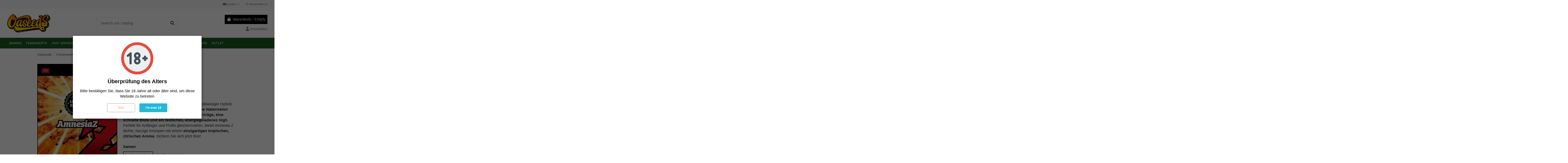

--- FILE ---
content_type: text/html; charset=utf-8
request_url: https://oaseeds.com/de/philosopher-seeds-amnesiaz.html
body_size: 24771
content:
<!doctype html>
<html lang="de">

<head>
    
        
  <meta charset="utf-8">


  <meta http-equiv="x-ua-compatible" content="ie=edge">



  <title>AmnesiaZ Strain (Philosopher Seeds) 🍋 Energetisches, Tropisches Aroma</title>
  
    
  
  
    
  
  <meta name="description" content="AmnesiaZ von Philosopher Seeds bietet hohe Erträge und eine schnelle Blüte. Entdecke dichte, harzige Knospen mit einem einzigartigen tropischen Aroma!">
  <meta name="keywords" content="">
      <meta name="robots" content="index,index">
    
      <link rel="canonical" href="https://oaseeds.com/de/philosopher-seeds-amnesiaz.html">    

  
              <link rel="alternate" href="https://oaseeds.com/en/philosopher-seeds-amnesiaz.html" hreflang="en-us">
            <link rel="alternate" href="https://oaseeds.com/en/philosopher-seeds-amnesiaz.html" hreflang="x-default">
                <link rel="alternate" href="https://oaseeds.com/es/philosopher-seeds-amnesiaz.html" hreflang="es-es">
                <link rel="alternate" href="https://oaseeds.com/fr/philosopher-seeds-amnesiaz.html" hreflang="fr-fr">
                <link rel="alternate" href="https://oaseeds.com/de/philosopher-seeds-amnesiaz.html" hreflang="de-de">
                <link rel="alternate" href="https://oaseeds.com/it/philosopher-seeds-amnesiaz.html" hreflang="it-it">
                

  
      

  
    

  
    
  



    <meta property="og:type" content="product">
    <meta property="og:url" content="https://oaseeds.com/de/philosopher-seeds-amnesiaz.html">
    <meta property="og:title" content="AmnesiaZ Strain (Philosopher Seeds) 🍋 Energetisches, Tropisches Aroma">
    <meta property="og:site_name" content="Oaseeds">
    <meta property="og:description" content="AmnesiaZ von Philosopher Seeds bietet hohe Erträge und eine schnelle Blüte. Entdecke dichte, harzige Knospen mit einem einzigartigen tropischen Aroma!">
            <meta property="og:image" content="https://oaseeds.com/20409-thickbox_default/philosopher-seeds-amnesiaz.jpg">
        <meta property="og:image:width" content="1100">
        <meta property="og:image:height" content="1422">
    




      <meta name="viewport" content="initial-scale=1,user-scalable=no,maximum-scale=1,width=device-width">
  




  <link rel="icon" type="image/vnd.microsoft.icon" href="https://oaseeds.com/img/favicon.ico?1736253891">
  <link rel="shortcut icon" type="image/x-icon" href="https://oaseeds.com/img/favicon.ico?1736253891">
    




    <link rel="stylesheet" href="https://oaseeds.com/themes/warehouse/assets/css/theme.css" type="text/css" media="all">
  <link rel="stylesheet" href="https://oaseeds.com/modules/ets_ageverification/views/css/front.css" type="text/css" media="all">
  <link rel="stylesheet" href="https://oaseeds.com/modules/ybc_blog/views/css/blog_all.css" type="text/css" media="all">
  <link rel="stylesheet" href="https://oaseeds.com/modules/ybc_blog/views/css/slick.css" type="text/css" media="all">
  <link rel="stylesheet" href="https://oaseeds.com/modules/ybc_blog/views/css/product.css" type="text/css" media="all">
  <link rel="stylesheet" href="https://oaseeds.com/modules/ybc_blog/views/css/custom.css" type="text/css" media="all">
  <link rel="stylesheet" href="https://oaseeds.com/modules/iqitelementor/views/css/frontend.min.css" type="text/css" media="all">
  <link rel="stylesheet" href="https://oaseeds.com/modules/iqitthemeeditor/views/css/custom_s_1.css" type="text/css" media="all">
  <link rel="stylesheet" href="https://oaseeds.com/modules/iqitmegamenu/views/css/front.css" type="text/css" media="all">
  <link rel="stylesheet" href="https://oaseeds.com/modules/darique/views/css/darique.css" type="text/css" media="all">
  <link rel="stylesheet" href="https://oaseeds.com/modules/darique/views/lib/glider/glider.min.css" type="text/css" media="all">
  <link rel="stylesheet" href="https://oaseeds.com/modules/iqitwishlist/views/css/front.css" type="text/css" media="all">
  <link rel="stylesheet" href="https://oaseeds.com/modules/iqitmegamenu/views/css/iqitmegamenu_s_1.css" type="text/css" media="all">
  <link rel="stylesheet" href="https://oaseeds.com/themes/warehousechild/assets/css/font-awesome/css/font-awesome.css" type="text/css" media="all">
  <link rel="stylesheet" href="https://oaseeds.com/themes/warehousechild/assets/css/custom.css" type="text/css" media="all">




<link rel="preload" as="font"
      href="https://oaseeds.com/themes/warehouse/assets/css/font-awesome/webfonts/fa-brands-400.woff2"
      type="font/woff2" crossorigin="anonymous">

<link rel="preload" as="font"
      href="https://oaseeds.com/themes/warehouse/assets/css/font-awesome/webfonts/fa-regular-400.woff2"
      type="font/woff2" crossorigin="anonymous">

<link rel="preload" as="font"
      href="https://oaseeds.com/themes/warehouse/assets/css/font-awesome/webfonts/fa-solid-900.woff2"
      type="font/woff2" crossorigin="anonymous">

<link rel="preload" as="font"
      href="https://oaseeds.com/themes/warehouse/assets/css/font-awesome/webfonts/fa-brands-400.woff2"
      type="font/woff2" crossorigin="anonymous">

<link rel="preload stylesheet"  as="style" 
      href="https://oaseeds.com/themes/warehouse/assets/css/font-awesome/css/font-awesome-preload.css?v=6.7.2"
      type="text/css" crossorigin="anonymous">

<link rel="preload stylesheet" as="style"
      href="/themes/warehousechild/assets/css/extra.css"
      type="text/css" crossorigin="anonymous">




  

  <script>
        var DARIQUE_SWITCH_BY_CLICK = 0;
        var all_rules_in_line = 0;
        var count_gift_when_all_rules_in_line = 10;
        var dariqueGiftCountInRow = "4";
        var dariqueOrderList = "";
        var dariquePath = "https:\/\/oaseeds.com\/de\/module\/darique\/present?ajax=1";
        var dariqueReOrderLink = "https:\/\/oaseeds.com\/de\/module\/darique\/account?action=reorder&id_order=";
        var elementorFrontendConfig = {"isEditMode":"","stretchedSectionContainer":"","instagramToken":"","is_rtl":false,"ajax_csfr_token_url":"https:\/\/oaseeds.com\/de\/module\/iqitelementor\/Actions?process=handleCsfrToken&ajax=1"};
        var etsSeoFo = {"currentController":"product","conf":{"removeId":true},"productHasGroups":true,"anchorSeparator":"-","productGroups":{"samen":{"idGroup":1,"type":"input","attributes":[{"id":150,"idAttribute":150,"name":"3+1 feminisierte","url":"31_feminisierte","idGroup":1},{"id":151,"idAttribute":151,"name":"5+2 feminisierte","url":"52_feminisierte","idGroup":1}]}},"productId":11380};
        var iqitTheme = {"rm_sticky":"0","rm_breakpoint":0,"op_preloader":"0","cart_style":"floating","cart_confirmation":"modal","h_layout":"1","f_fixed":"","f_layout":"3","h_absolute":"0","h_sticky":"menu","hw_width":"inherit","mm_content":"desktop","hm_submenu_width":"default","h_search_type":"full","pl_lazyload":true,"pl_infinity":false,"pl_rollover":true,"pl_crsl_autoplay":false,"pl_slider_ld":4,"pl_slider_d":4,"pl_slider_t":3,"pl_slider_p":2,"pp_thumbs":"bottom","pp_zoom":"inner","pp_image_layout":"carousel","pp_tabs":"tabh","pl_grid_qty":false};
        var iqitmegamenu = {"sticky":"false","containerSelector":"#wrapper > .container"};
        var iqitwishlist = {"nbProducts":0};
        var is_opc_method = "false";
        var presentPath = "https:\/\/oaseeds.com\/de\/module\/darique\/present";
        var prestashop = {"cart":{"products":[],"totals":{"total":{"type":"total","label":"Gesamt","amount":0,"value":"0,00\u00a0\u20ac"},"total_including_tax":{"type":"total","label":"Gesamt (inkl. MwSt.)","amount":0,"value":"0,00\u00a0\u20ac"},"total_excluding_tax":{"type":"total","label":"Gesamtpreis o. MwSt.","amount":0,"value":"0,00\u00a0\u20ac"}},"subtotals":{"products":{"type":"products","label":"Zwischensumme","amount":0,"value":"0,00\u00a0\u20ac"},"discounts":null,"shipping":{"type":"shipping","label":"Versand","amount":0,"value":""},"tax":null},"products_count":0,"summary_string":"0 Artikel","vouchers":{"allowed":1,"added":[]},"discounts":[],"minimalPurchase":5,"minimalPurchaseRequired":"Mindestbestellwert f\u00fcr diese Bestellung ist 5,00\u00a0\u20ac (zzgl. MwSt.). Aktuell betr\u00e4gt er nur 0,00\u00a0\u20ac (zzgl. MwSt.)."},"currency":{"id":1,"name":"Euro","iso_code":"EUR","iso_code_num":"978","sign":"\u20ac"},"customer":{"lastname":null,"firstname":null,"email":null,"birthday":null,"newsletter":null,"newsletter_date_add":null,"optin":null,"website":null,"company":null,"siret":null,"ape":null,"is_logged":false,"gender":{"type":null,"name":null},"addresses":[]},"country":{"id_zone":"1","id_currency":"0","call_prefix":"34","iso_code":"ES","active":"1","contains_states":"1","need_identification_number":"0","need_zip_code":"1","zip_code_format":"NNNNN","display_tax_label":"1","name":"Spain","id":6},"language":{"name":"Deutsch (German)","iso_code":"de","locale":"de-DE","language_code":"de-de","active":"1","is_rtl":"0","date_format_lite":"d.m.Y","date_format_full":"d.m.Y H:i:s","id":7},"page":{"title":"","canonical":"https:\/\/oaseeds.com\/de\/philosopher-seeds-amnesiaz.html","meta":{"title":"AmnesiaZ Strain (Philosopher Seeds) \ud83c\udf4b Energetisches, Tropisches Aroma","description":"AmnesiaZ von Philosopher Seeds bietet hohe Ertr\u00e4ge und eine schnelle Bl\u00fcte. Entdecke dichte, harzige Knospen mit einem einzigartigen tropischen Aroma!","keywords":"","robots":"index"},"page_name":"product","body_classes":{"lang-de":true,"lang-rtl":false,"country-ES":true,"currency-EUR":true,"layout-full-width":true,"page-product":true,"tax-display-enabled":true,"page-customer-account":false,"product-id-11380":true,"product-AmnesiaZ":true,"product-id-category-163":true,"product-id-manufacturer-196":true,"product-id-supplier-0":true,"product-available-for-order":true},"admin_notifications":[],"password-policy":{"feedbacks":{"0":"Sehr schwach","1":"Schwach","2":"Durchschnitt","3":"Stark","4":"Sehr stark","Straight rows of keys are easy to guess":"Nebeneinander liegende Tastenreihen sind leicht zu erraten","Short keyboard patterns are easy to guess":"Kurze Tastatur-Muster sind leicht zu erraten","Use a longer keyboard pattern with more turns":"Verwenden Sie ein l\u00e4ngeres Tastatur-Muster mit mehr Zuf\u00e4llen","Repeats like \"aaa\" are easy to guess":"Wiederholungen wie \u201eaaa\u201c sind leicht zu erraten","Repeats like \"abcabcabc\" are only slightly harder to guess than \"abc\"":"Wiederholungen wie \u201eabcabcabc\u201c sind nur etwas schwerer zu erraten als \u201eabc\u201c","Sequences like abc or 6543 are easy to guess":"Zeichenfolgen wie \u201eabc\u201c oder \u201e6543\u201c sind leicht zu erraten.","Recent years are easy to guess":"Aktuelle Jahre sind leicht zu erraten","Dates are often easy to guess":"Datumsangaben sind oft leicht zu erraten","This is a top-10 common password":"Dies ist ein g\u00e4ngiges Top-10-Passwort","This is a top-100 common password":"Dies ist ein g\u00e4ngiges Top-100-Passwort","This is a very common password":"Dies ist ein sehr g\u00e4ngiges Passwort","This is similar to a commonly used password":"Dies \u00e4hnelt einem g\u00e4ngigen Passwort","A word by itself is easy to guess":"Ein einzelnes Wort ist leicht zu erraten","Names and surnames by themselves are easy to guess":"Vor- und Nachnamen sind leicht zu erraten","Common names and surnames are easy to guess":"G\u00e4ngige Vor- und Nachnamen sind leicht zu erraten","Use a few words, avoid common phrases":"Verwenden Sie mehrere W\u00f6rter, vermeiden Sie g\u00e4ngige Ausdr\u00fccke.","No need for symbols, digits, or uppercase letters":"Symbole, Ziffern oder Gro\u00dfbuchstaben sind nicht notwendig","Avoid repeated words and characters":"Vermeiden Sie Wort- und Zeichenwiederholungen","Avoid sequences":"Vermeiden Sie Sequenzen","Avoid recent years":"Vermeiden Sie aktuelle Jahreszahlen","Avoid years that are associated with you":"Vermeiden Sie Jahreszahlen, die mit Ihnen in Verbindung gebracht werden k\u00f6nnen","Avoid dates and years that are associated with you":"Vermeiden Sie Datums- und Jahresangaben, die mit Ihnen in Verbindung gebracht werden k\u00f6nnen","Capitalization doesn't help very much":"Gro\u00dfschreibung ist nicht sehr hilfreich","All-uppercase is almost as easy to guess as all-lowercase":"Gro\u00dfschreibung ist fast genau so leicht zu erraten wie Kleinschreibung","Reversed words aren't much harder to guess":"Umgekehrte W\u00f6rter sind nicht viel schwerer zu erraten","Predictable substitutions like '@' instead of 'a' don't help very much":"H\u00e4ufig verwendete Ersetzungen wie \u201e@\u201c anstelle von \u201ea\u201c sind nicht sehr zweckdienlich.","Add another word or two. Uncommon words are better.":"Erg\u00e4nzen Sie ein oder zwei W\u00f6rter. Selten gebrauchte W\u00f6rter sind besser."}}},"shop":{"name":"Oaseeds","logo":"https:\/\/oaseeds.com\/img\/logo-1736253891.jpg","stores_icon":"https:\/\/oaseeds.com\/img\/logo_stores.png","favicon":"https:\/\/oaseeds.com\/img\/favicon.ico"},"core_js_public_path":"\/themes\/","urls":{"base_url":"https:\/\/oaseeds.com\/","current_url":"https:\/\/oaseeds.com\/de\/philosopher-seeds-amnesiaz.html","shop_domain_url":"https:\/\/oaseeds.com","img_ps_url":"https:\/\/oaseeds.com\/img\/","img_cat_url":"https:\/\/oaseeds.com\/img\/c\/","img_lang_url":"https:\/\/oaseeds.com\/img\/l\/","img_prod_url":"https:\/\/oaseeds.com\/img\/p\/","img_manu_url":"https:\/\/oaseeds.com\/img\/m\/","img_sup_url":"https:\/\/oaseeds.com\/img\/su\/","img_ship_url":"https:\/\/oaseeds.com\/img\/s\/","img_store_url":"https:\/\/oaseeds.com\/img\/st\/","img_col_url":"https:\/\/oaseeds.com\/img\/co\/","img_url":"https:\/\/oaseeds.com\/themes\/warehouse\/assets\/img\/","css_url":"https:\/\/oaseeds.com\/themes\/warehouse\/assets\/css\/","js_url":"https:\/\/oaseeds.com\/themes\/warehouse\/assets\/js\/","pic_url":"https:\/\/oaseeds.com\/upload\/","theme_assets":"https:\/\/oaseeds.com\/themes\/warehouse\/assets\/","theme_dir":"https:\/\/oaseeds.com\/themes\/warehousechild\/","child_theme_assets":"https:\/\/oaseeds.com\/themes\/warehousechild\/assets\/","child_img_url":"https:\/\/oaseeds.com\/themes\/warehousechild\/assets\/img\/","child_css_url":"https:\/\/oaseeds.com\/themes\/warehousechild\/assets\/css\/","child_js_url":"https:\/\/oaseeds.com\/themes\/warehousechild\/assets\/js\/","pages":{"address":"https:\/\/oaseeds.com\/de\/adresse","addresses":"https:\/\/oaseeds.com\/de\/adressen","authentication":"https:\/\/oaseeds.com\/de\/login","manufacturer":"https:\/\/oaseeds.com\/de\/cannabis-samenbanken","cart":"https:\/\/oaseeds.com\/de\/warenkorb","category":"https:\/\/oaseeds.com\/de\/index.php?controller=category","cms":"https:\/\/oaseeds.com\/de\/index.php?controller=cms","contact":"https:\/\/oaseeds.com\/de\/kontakt","discount":"https:\/\/oaseeds.com\/de\/Rabatt","guest_tracking":"https:\/\/oaseeds.com\/de\/auftragsverfolgung-gast","history":"https:\/\/oaseeds.com\/de\/bestellungsverlauf","identity":"https:\/\/oaseeds.com\/de\/profil","index":"https:\/\/oaseeds.com\/de\/","my_account":"https:\/\/oaseeds.com\/de\/mein-Konto","order_confirmation":"https:\/\/oaseeds.com\/de\/bestellbestaetigung","order_detail":"https:\/\/oaseeds.com\/de\/order-detail","order_follow":"https:\/\/oaseeds.com\/de\/bestellverfolgung","order":"https:\/\/oaseeds.com\/de\/Bestellung","order_return":"https:\/\/oaseeds.com\/de\/order-return","order_slip":"https:\/\/oaseeds.com\/de\/order-slip","pagenotfound":"https:\/\/oaseeds.com\/de\/seite-nicht-gefunden","password":"https:\/\/oaseeds.com\/de\/passwort-zuruecksetzen","pdf_invoice":"https:\/\/oaseeds.com\/de\/pdf-invoice","pdf_order_return":"https:\/\/oaseeds.com\/de\/pdf-order-return","pdf_order_slip":"https:\/\/oaseeds.com\/de\/pdf-order-slip","prices_drop":"https:\/\/oaseeds.com\/de\/angebote","product":"https:\/\/oaseeds.com\/de\/index.php?controller=product","registration":"https:\/\/oaseeds.com\/de\/index.php?controller=registration","search":"https:\/\/oaseeds.com\/de\/suche","sitemap":"https:\/\/oaseeds.com\/de\/sitemap","stores":"https:\/\/oaseeds.com\/de\/shops","supplier":"https:\/\/oaseeds.com\/de\/lieferant","new_products":"https:\/\/oaseeds.com\/de\/neuen-cannabis-samen","brands":"https:\/\/oaseeds.com\/de\/cannabis-samenbanken","register":"https:\/\/oaseeds.com\/de\/index.php?controller=registration","order_login":"https:\/\/oaseeds.com\/de\/Bestellung?login=1"},"alternative_langs":{"en-us":"https:\/\/oaseeds.com\/en\/philosopher-seeds-amnesiaz.html","es-es":"https:\/\/oaseeds.com\/es\/philosopher-seeds-amnesiaz.html","fr-fr":"https:\/\/oaseeds.com\/fr\/philosopher-seeds-amnesiaz.html","de-de":"https:\/\/oaseeds.com\/de\/philosopher-seeds-amnesiaz.html","it-it":"https:\/\/oaseeds.com\/it\/philosopher-seeds-amnesiaz.html"},"actions":{"logout":"https:\/\/oaseeds.com\/de\/?mylogout="},"no_picture_image":{"bySize":{"small_default":{"url":"https:\/\/oaseeds.com\/img\/p\/de-default-small_default.jpg","width":98,"height":127},"cart_default":{"url":"https:\/\/oaseeds.com\/img\/p\/de-default-cart_default.jpg","width":125,"height":162},"home_default":{"url":"https:\/\/oaseeds.com\/img\/p\/de-default-home_default.jpg","width":236,"height":305},"large_default":{"url":"https:\/\/oaseeds.com\/img\/p\/de-default-large_default.jpg","width":381,"height":492},"medium_default":{"url":"https:\/\/oaseeds.com\/img\/p\/de-default-medium_default.jpg","width":452,"height":584},"thickbox_default":{"url":"https:\/\/oaseeds.com\/img\/p\/de-default-thickbox_default.jpg","width":1100,"height":1422}},"small":{"url":"https:\/\/oaseeds.com\/img\/p\/de-default-small_default.jpg","width":98,"height":127},"medium":{"url":"https:\/\/oaseeds.com\/img\/p\/de-default-large_default.jpg","width":381,"height":492},"large":{"url":"https:\/\/oaseeds.com\/img\/p\/de-default-thickbox_default.jpg","width":1100,"height":1422},"legend":""}},"configuration":{"display_taxes_label":true,"display_prices_tax_incl":true,"is_catalog":false,"show_prices":true,"opt_in":{"partner":true},"quantity_discount":{"type":"discount","label":"Rabatt auf St\u00fcckzahl"},"voucher_enabled":1,"return_enabled":0},"field_required":[],"breadcrumb":{"links":[{"title":"Startseite","url":"https:\/\/oaseeds.com\/de\/"},{"title":"Feminisierte","url":"https:\/\/oaseeds.com\/de\/feminisierte-cannabissamen"},{"title":"AmnesiaZ","url":"https:\/\/oaseeds.com\/de\/philosopher-seeds-amnesiaz.html"}],"count":3},"link":{"protocol_link":"https:\/\/","protocol_content":"https:\/\/"},"time":1769546582,"static_token":"3447d728ce1fa0b271c2f1d9f3067dbd","token":"169bef2593f1964ae1dc6f9f01ab9c8a","debug":false};
        var psemailsubscription_subscription = "https:\/\/oaseeds.com\/de\/module\/ps_emailsubscription\/subscription";
        var shop_id = 1;
      </script>



  <!-- Microdatos Organization -->
	
<script type="application/ld+json" id="adpmicrodatos-organization-ps17v5.6.4">
{
    "name" : "Oaseeds",
    "url" : "https:\/\/oaseeds.com\/",
    "logo" : [
    	{

    	"@type" : "ImageObject",
    	"url" : "https://oaseeds.com/img/logo-1736253891.jpg"
    	}
    ],
        "email" : "info@oaseeds.com",
    			"address": {
	    "@type": "PostalAddress",
	    "addressLocality": "Benidorm",
	    "postalCode": "03501",
	    "streetAddress": "Emilio Ortu\u00f1o, 19",
	    "addressRegion": "Alacant",
	    "addressCountry": "ES"
	},
			"contactPoint" : [
		{
			"@type" : "ContactPoint",
	    	"telephone" : "+34 661782152",
	    	"contactType" : "customer service",
			"contactOption": "TollFree",
	    	"availableLanguage": [ 
	    			    				    				"English (English)"
	    				    			    				    				,"Espa\u00f1ol (Spanish)"
	    				    			    				    				,"Fran\u00e7ais (French)"
	    				    			    				    				,"Deutsch (German)"
	    				    			    				    				,"Italiano (Italian)"
	    				    			    	]
	    } 
	],
			
	"@context": "http://schema.org",
	"@type" : "Organization"
}
</script>


<!-- Microdatos Webpage -->
	
<script type="application/ld+json" id="adpmicrodatos-webpage-ps17v5.6.4">
{
    "@context": "http://schema.org",
    "@type" : "WebPage",
    "isPartOf": [{
        "@type":"WebSite",
        "url":  "https://oaseeds.com/de/",
        "name": "Oaseeds"
    }],
    "name": "AmnesiaZ Strain (Philosopher Seeds) \ud83c\udf4b Energetisches, Tropisches Aroma",
    "url": "https://oaseeds.com/de/philosopher-seeds-amnesiaz.html"
}
</script>



<!-- Microdatos Breadcrumb -->
	<script type="application/ld+json" id="adpmicrodatos-breadcrumblist-ps17v5.6.4">
    {
        "itemListElement": [
            {
                "item": "https:\/\/oaseeds.com\/de\/",
                "name": "Startseite",
                "position": 1,
                "@type": "ListItem"
            }, 
            {
                "item": "https:\/\/oaseeds.com\/de\/feminisierte-cannabissamen",
                "name": "Feminisierte",
                "position": 2,
                "@type": "ListItem"
            } 
        ],
        "@context": "https://schema.org/",
        "@type": "BreadcrumbList"
    }
</script>

<!-- Microdatos Producto -->
			<script type="application/ld+json" id="adpmicrodatos-product-ps17v5.6.4">
{
    "name": "AmnesiaZ",
    "url": "https:\/\/oaseeds.com\/de\/philosopher-seeds-amnesiaz.html",
    "productGroupID": 11380,
    "category": "feminisierte-cannabissamen",
    "sku": "OAVJR9DE900",
    "brand": {
        "@type": "Brand",
        "name": "Philosopher Seeds"
    },
    "description": "AmnesiaZ von Philosopher Seeds ist ein erstklassiger Hybrid, der die legend\u00e4re Amnesia und die exotische Watermelon Zkittlez mischt. Diese Sorte verspricht hohe Ertr\u00e4ge, eine schnelle Bl\u00fcte und ein festliches, energiegeladenes High. Perfekt f\u00fcr Anf\u00e4nger und Profis gleicherma\u00dfen, bietet Amnesia Z dichte, harzige Knospen mit einem einzigartigen tropischen, zitrischen Aroma. Sichern Sie sich jetzt Ihre!",
    "hasVariant" : [
{
    "name": "AmnesiaZ",
    "image": ["https:\/\/oaseeds.com\/20409-large_default\/philosopher-seeds-amnesiaz.jpg"],
    "url": "https:\/\/oaseeds.com\/de\/philosopher-seeds-amnesiaz.html",
    "productID": "11380-40329",
    "sku": "OAVJR9DE902",
    "description": "AmnesiaZ von Philosopher Seeds ist ein erstklassiger Hybrid, der die legend\u00e4re Amnesia und die exotische Watermelon Zkittlez mischt. Diese Sorte verspricht hohe Ertr\u00e4ge, eine schnelle Bl\u00fcte und ein festliches, energiegeladenes High. Perfekt f\u00fcr Anf\u00e4nger und Profis gleicherma\u00dfen, bietet Amnesia Z dichte, harzige Knospen mit einem einzigartigen tropischen, zitrischen Aroma. Sichern Sie sich jetzt Ihre!",
     "offers": {
        "availability": "https://schema.org/InStock",
              "price": "21.62",
          "priceCurrency": "EUR",
        "url": "https:\/\/oaseeds.com\/de\/philosopher-seeds-amnesiaz.html",
        "itemCondition": "https://schema.org/NewCondition",
        "seller":{
          "name": "Oaseeds",
          "@type": "Organization"
      },
      "@type": "Offer"
},
    "@type": "Product"
    }, 
{
    "name": "AmnesiaZ",
    "image": ["https:\/\/oaseeds.com\/20409-large_default\/philosopher-seeds-amnesiaz.jpg"],
    "url": "https:\/\/oaseeds.com\/de\/philosopher-seeds-amnesiaz.html",
    "productID": "11380-40330",
    "sku": "OAVJR9DE901",
    "description": "AmnesiaZ von Philosopher Seeds ist ein erstklassiger Hybrid, der die legend\u00e4re Amnesia und die exotische Watermelon Zkittlez mischt. Diese Sorte verspricht hohe Ertr\u00e4ge, eine schnelle Bl\u00fcte und ein festliches, energiegeladenes High. Perfekt f\u00fcr Anf\u00e4nger und Profis gleicherma\u00dfen, bietet Amnesia Z dichte, harzige Knospen mit einem einzigartigen tropischen, zitrischen Aroma. Sichern Sie sich jetzt Ihre!",
     "offers": {
        "availability": "https://schema.org/InStock",
              "price": "33.84",
          "priceCurrency": "EUR",
        "url": "https:\/\/oaseeds.com\/de\/philosopher-seeds-amnesiaz.html",
        "itemCondition": "https://schema.org/NewCondition",
        "seller":{
          "name": "Oaseeds",
          "@type": "Organization"
      },
      "@type": "Offer"
},
    "@type": "Product"
    } 
],

    "@context": "https://schema.org/",
    "@type": "ProductGroup"
}
</script>
	


  <!-- START OF DOOFINDER ADD TO CART SCRIPT -->
  <script>
    let item_link;
    document.addEventListener('doofinder.cart.add', function(event) {

      item_link = event.detail.link;

      const checkIfCartItemHasVariation = (cartObject) => {
        return (cartObject.item_id === cartObject.grouping_id) ? false : true;
      }

      /**
      * Returns only ID from string
      */
      const sanitizeVariationID = (variationID) => {
        return variationID.replace(/\D/g, "")
      }

      doofinderManageCart({
        cartURL          : "https://oaseeds.com/de/warenkorb",  //required for prestashop 1.7, in previous versions it will be empty.
        cartToken        : "3447d728ce1fa0b271c2f1d9f3067dbd",
        productID        : checkIfCartItemHasVariation(event.detail) ? event.detail.grouping_id : event.detail.item_id,
        customizationID  : checkIfCartItemHasVariation(event.detail) ? sanitizeVariationID(event.detail.item_id) : 0,   // If there are no combinations, the value will be 0
        quantity         : event.detail.amount,
        statusPromise    : event.detail.statusPromise,
        itemLink         : event.detail.link,
        group_id         : event.detail.group_id
      });
    });
  </script>
  <!-- END OF DOOFINDER ADD TO CART SCRIPT -->

  <!-- START OF DOOFINDER INTEGRATIONS SUPPORT -->
  <script data-keepinline>
    var dfKvCustomerEmail;
    if ('undefined' !== typeof klCustomer && "" !== klCustomer.email) {
      dfKvCustomerEmail = klCustomer.email;
    }
  </script>
  <!-- END OF DOOFINDER INTEGRATIONS SUPPORT -->

  <!-- START OF DOOFINDER UNIQUE SCRIPT -->
  <script data-keepinline>
    
    (function(w, k) {w[k] = window[k] || function () { (window[k].q = window[k].q || []).push(arguments) }})(window, "doofinderApp")
    

    // Custom personalization:
    doofinderApp("config", "language", "de-de");
    doofinderApp("config", "currency", "EUR");
      </script>
  <script src="https://eu1-config.doofinder.com/2.x/fdc79304-1f1a-424d-a3f1-a3e1e9307083.js" async></script>
  <!-- END OF DOOFINDER UNIQUE SCRIPT -->
   
<script type="text/javascript">
var unlike_text ="Im Gegensatz zu diesem Beitrag";
var like_text ="Like diesen Beitrag";
var baseAdminDir ='//';
var ybc_blog_product_category ='0';
var ybc_blog_polls_g_recaptcha = false;
var YBC_BLOG_CAPTCHA_TYPE = 'image';
</script>
 
<!-- MailerLite Universal -->
<script>
    
    (function(w,d,e,u,f,l,n){w[f]=w[f]||function(){(w[f].q=w[f].q||[])
    .push(arguments);},l=d.createElement(e),l.async=1,l.src=u,
            n=d.getElementsByTagName(e)[0],n.parentNode.insertBefore(l,n);})
    (window,document,'script','https://assets.mailerlite.com/js/universal.js','ml');
    ml('account', '344632');
    ml('enablePopups', 'false');
    
</script>
<!-- End MailerLite Universal -->




<script async data-api="/ipa/event" data-domain="oaseeds.com" src="/js/script.js"></script>
<script>

  window.plausible=window.plausible||function(){(plausible.q=plausible.q||[]).push(arguments)},plausible.init=plausible.init||function(i){plausible.o=i||{}};
  plausible.init({
    endpoint: "/ipa/event"
  })

</script>
    
    
            <meta property="product:pretax_price:amount" content="17.867768">
        <meta property="product:pretax_price:currency" content="EUR">
        <meta property="product:price:amount" content="21.62">
        <meta property="product:price:currency" content="EUR">
        
    

          <meta property="og:type" content="product">
      <meta property="og:url" content="https://oaseeds.com/de/philosopher-seeds-amnesiaz.html">
      <meta property="og:title" content="AmnesiaZ Strain (Philosopher Seeds) 🍋 Energetisches, Tropisches Aroma">
      <meta property="og:site_name" content="Oaseeds">
      <meta property="og:description" content="AmnesiaZ von Philosopher Seeds bietet hohe Erträge und eine schnelle Blüte. Entdecke dichte, harzige Knospen mit einem einzigartigen tropischen Aroma!">
      <meta property="og:image" content="https://oaseeds.com/20409-large_default/philosopher-seeds-amnesiaz.jpg">
              <meta property="product:pretax_price:amount" content="17.867768">
      <meta property="product:pretax_price:currency" content="EUR">
      <meta property="product:price:amount" content="21.62">
      <meta property="product:price:currency" content="EUR">
                  <meta name="twitter:title" content="AmnesiaZ Strain (Philosopher Seeds) 🍋 Energetisches, Tropisches Aroma">
      <meta name="twitter:description" content="AmnesiaZ von Philosopher Seeds bietet hohe Erträge und eine schnelle Blüte. Entdecke dichte, harzige Knospen mit einem einzigartigen tropischen Aroma!">
      <meta name="twitter:image" content="https://oaseeds.com/20409-large_default/philosopher-seeds-amnesiaz.jpg">
      <meta name="twitter:card" content="summary_large_image">
                                          <script type='application/ld+json' class='ets-seo-schema-graph--main'>
            {"@context":"https://schema.org","@graph":[{"@type":"WebSite","@id":"https://oaseeds.com/#website","url":"https://oaseeds.com/","name":"Oaseeds","potentialAction":{"@type":"SearchAction","target":"https://oaseeds.com/search?s={search_term_string}","query-input":"required name=search_term_string"}},{"@type":"BreadcrumbList","@id":"https://oaseeds.com/#breadcrumb","itemListElement":[{"@type":"ListItem","position":1,"item":{"@type":"WebPage","name":"Home","@id":"https://oaseeds.com/de/?rewrite=philosopher-seeds-amnesiaz&id_product_attribute=40329&id_product=11380","url":"https://oaseeds.com/de/?rewrite=philosopher-seeds-amnesiaz&id_product_attribute=40329&id_product=11380"}},{"@type":"ListItem","position":2,"item":{"@type":"WebPage","name":"Feminisierte","@id":"https://oaseeds.com/de/feminisierte-cannabissamen","url":"https://oaseeds.com/de/feminisierte-cannabissamen"}},{"@type":"ListItem","position":3,"item":{"@type":"WebPage","name":"AmnesiaZ","@id":"https://oaseeds.com/de/philosopher-seeds-amnesiaz.html","url":"https://oaseeds.com/de/philosopher-seeds-amnesiaz.html"}}]}]}
        </script>
    
    </head>

<body id="product" class="lang-de country-es currency-eur layout-full-width page-product tax-display-enabled product-id-11380 product-amnesiaz product-id-category-163 product-id-manufacturer-196 product-id-supplier-0 product-available-for-order body-desktop-header-style-w-1">


    




    


<main id="main-page-content"  >
    
            

    <header id="header" class="desktop-header-style-w-1">
        
            
  <div class="header-banner">
    
  </div>




            <nav class="header-nav">
        <div class="container">
    
        <div class="row justify-content-between">
            <div class="col col-auto col-md left-nav">
                                            <div class="block-iqitlinksmanager block-iqitlinksmanager-2 block-links-inline d-inline-block">
            <ul>
                            </ul>
        </div>
    
            </div>
            <div class="col col-auto center-nav text-center">
                
             </div>
            <div class="col col-auto col-md right-nav text-right">
                

<div id="language_selector" class="d-inline-block">
    <div class="language-selector-wrapper d-inline-block">
        <div class="language-selector dropdown js-dropdown">
            <a class="expand-more" data-bs-toggle="dropdown" data-iso-code="de"><img width="16" height="11" src="https://oaseeds.com/img/l/7.jpg" alt="Deutsch" class="img-fluid lang-flag" /> Deutsch <i class="fa fa-angle-down fa-fw" aria-hidden="true"></i></a>
            <div class="dropdown-menu">
                <ul>
                                            <li >
                            <a href="https://oaseeds.com/en/philosopher-seeds-amnesiaz.html" rel="alternate" hreflang="en"
                               class="dropdown-item"><img width="16" height="11" src="https://oaseeds.com/img/l/1.jpg" alt="English" class="img-fluid lang-flag"  data-iso-code="en"/> English</a>
                        </li>
                                            <li >
                            <a href="https://oaseeds.com/es/philosopher-seeds-amnesiaz.html" rel="alternate" hreflang="es"
                               class="dropdown-item"><img width="16" height="11" src="https://oaseeds.com/img/l/3.jpg" alt="Español" class="img-fluid lang-flag"  data-iso-code="es"/> Español</a>
                        </li>
                                            <li >
                            <a href="https://oaseeds.com/fr/philosopher-seeds-amnesiaz.html" rel="alternate" hreflang="fr"
                               class="dropdown-item"><img width="16" height="11" src="https://oaseeds.com/img/l/5.jpg" alt="Français" class="img-fluid lang-flag"  data-iso-code="fr"/> Français</a>
                        </li>
                                            <li  class="current" >
                            <a href="https://oaseeds.com/de/philosopher-seeds-amnesiaz.html" rel="alternate" hreflang="de"
                               class="dropdown-item"><img width="16" height="11" src="https://oaseeds.com/img/l/7.jpg" alt="Deutsch" class="img-fluid lang-flag"  data-iso-code="de"/> Deutsch</a>
                        </li>
                                            <li >
                            <a href="https://oaseeds.com/it/philosopher-seeds-amnesiaz.html" rel="alternate" hreflang="it"
                               class="dropdown-item"><img width="16" height="11" src="https://oaseeds.com/img/l/8.jpg" alt="Italiano" class="img-fluid lang-flag"  data-iso-code="it"/> Italiano</a>
                        </li>
                                    </ul>
            </div>
        </div>
    </div>
</div>
<div class="d-inline-block">
    <a href="//oaseeds.com/de/module/iqitwishlist/view">
        <i class="fa fa-heart-o fa-fw" aria-hidden="true"></i> Wunschliste (<span
                id="iqitwishlist-nb"></span>)
    </a>
</div>

             </div>
        </div>

                        </div>
            </nav>
        



<div id="desktop-header" class="desktop-header-style-1">
    
            
<div class="header-top">
    <div id="desktop-header-container" class="container">
        <div class="row align-items-center">
                            <div class="col col-auto col-header-left">
                    <div id="desktop_logo">
                        
  <a href="https://oaseeds.com/de/">
    <img class="logo img-fluid"
         src="https://oaseeds.com/img/logo-1736253891.jpg"
                  alt="Oaseeds"
         width="200"
         height="85"
    >
  </a>

                    </div>
                    
                </div>
                <div class="col col-header-center">
                                        <!-- Block search module TOP -->

<!-- Block search module TOP -->
<div id="search_widget" class="search-widget" data-search-controller-url="https://oaseeds.com/de/module/iqitsearch/searchiqit">
    <form method="get" action="https://oaseeds.com/de/module/iqitsearch/searchiqit">
        <div class="input-group">
            <input type="text" name="s" value="" data-all-text="Show all results"
                   data-blog-text="Blog post"
                   data-product-text="Product"
                   data-brands-text="Marke"
                   autocomplete="off" autocorrect="off" autocapitalize="off" spellcheck="false"
                   placeholder="Search our catalog" class="form-control form-search-control" />
            <button type="submit" class="search-btn" aria-label="Search our catalog">
                <i class="fa fa-search"></i>
            </button>
        </div>
    </form>
</div>
<!-- /Block search module TOP -->

<!-- /Block search module TOP -->


                    
                </div>
                        <div class="col col-auto col-header-right text-right">
                                    
                                            <div id="ps-shoppingcart-wrapper">
    <div id="ps-shoppingcart"
         class="header-cart-default ps-shoppingcart dropdown">
         <div id="blockcart" class="blockcart cart-preview"
         data-refresh-url="//oaseeds.com/de/module/ps_shoppingcart/ajax">
        <a id="cart-toogle" class="cart-toogle header-btn header-cart-btn" data-bs-toggle="dropdown" data-bs-display="static" data-bs-auto-close="outside">
            <i class="fa fa-shopping-bag fa-fw icon" aria-hidden="true"><span class="cart-products-count-btn  d-none">0</span></i>
            <span class="info-wrapper">
            <span class="title">Warenkorb</span>
            <span class="cart-toggle-details">
            <span class="text-faded cart-separator"> / </span>
                            Empty
                        </span>
            </span>
        </a>
        <div id="_desktop_blockcart-content" class="dropdown-menu-custom dropdown-menu">
    <div id="blockcart-content" class="blockcart-content">
        <div class="cart-title">
            <div class="w-100 d-flex align-items-center justify-content-between">
                <span class="modal-title flex-grow-1 text-truncate">Warenkorb</span>
                <button type="button" id="js-cart-close" class="close flex-shrink-0 ms-2">
                    <span>×</span>
                </button>
             </div>     <hr>
        </div>

                    <span class="no-items">Es gibt keine Artikel mehr in Ihrem Warenkorb</span>
            </div>
</div> </div>




    </div>
</div>

                                        
                
                <div id="user_info">
            <a
                href="https://oaseeds.com/de/login?back=https%3A%2F%2Foaseeds.com%2Fde%2Fphilosopher-seeds-amnesiaz.html"
                title="Anmelden zu Ihrem Kundenbereich"
                rel="nofollow"
        ><i class="fa fa-user" aria-hidden="true"></i>
            <span>Anmelden</span>
        </a>
    </div>


                
            </div>
            <div class="col-12">
                <div class="row">
                    
                </div>
            </div>
        </div>
    </div>
</div>
<div class="container iqit-megamenu-container"><div id="iqitmegamenu-wrapper" class="iqitmegamenu-wrapper iqitmegamenu-all">
	<div class="container container-iqitmegamenu">
		<div id="iqitmegamenu-horizontal" class="iqitmegamenu  clearfix" role="navigation">

						
			<nav id="cbp-hrmenu" class="cbp-hrmenu cbp-horizontal cbp-hrsub-narrow">
				<ul>
											<li id="cbp-hrmenu-tab-3"
							class="cbp-hrmenu-tab cbp-hrmenu-tab-3 ">
							<a href="https://oaseeds.com/de/cannabis-samenbanken" class="nav-link" 
										>
										

										<span class="cbp-tab-title">
											Banken</span>
																			</a>
																</li>
												<li id="cbp-hrmenu-tab-4"
							class="cbp-hrmenu-tab cbp-hrmenu-tab-4 ">
							<a href="https://oaseeds.com/de/feminisierte-cannabissamen" class="nav-link" 
										>
										

										<span class="cbp-tab-title">
											Feminisierte</span>
																			</a>
																</li>
												<li id="cbp-hrmenu-tab-15"
							class="cbp-hrmenu-tab cbp-hrmenu-tab-15 ">
							<a href="https://oaseeds.com/de/fast-version" class="nav-link" 
										>
										

										<span class="cbp-tab-title">
											Fast Version</span>
																			</a>
																</li>
												<li id="cbp-hrmenu-tab-5"
							class="cbp-hrmenu-tab cbp-hrmenu-tab-5 ">
							<a href="https://oaseeds.com/de/autoflowering" class="nav-link" 
										>
										

										<span class="cbp-tab-title">
											Autoflowering</span>
																			</a>
																</li>
												<li id="cbp-hrmenu-tab-6"
							class="cbp-hrmenu-tab cbp-hrmenu-tab-6 ">
							<a href="https://oaseeds.com/de/regulare" class="nav-link" 
										>
										

										<span class="cbp-tab-title">
											Reguläre</span>
																			</a>
																</li>
												<li id="cbp-hrmenu-tab-7"
							class="cbp-hrmenu-tab cbp-hrmenu-tab-7 ">
							<a href="https://oaseeds.com/de/cbd-rich-cannabis-seeds" class="nav-link" 
										>
										

										<span class="cbp-tab-title">
											CBD</span>
																			</a>
																</li>
												<li id="cbp-hrmenu-tab-8"
							class="cbp-hrmenu-tab cbp-hrmenu-tab-8 ">
							<a href="https://oaseeds.com/de/bulk-samen" class="nav-link" 
										>
										

										<span class="cbp-tab-title">
											Bulk-Samen</span>
																			</a>
																</li>
												<li id="cbp-hrmenu-tab-9"
							class="cbp-hrmenu-tab cbp-hrmenu-tab-9 ">
							<a href="https://oaseeds.com/de/content/promotionen" class="nav-link" 
										>
										

										<span class="cbp-tab-title">
											Promotionen</span>
																			</a>
																</li>
												<li id="cbp-hrmenu-tab-11"
							class="cbp-hrmenu-tab cbp-hrmenu-tab-11 ">
							<a href="https://oaseeds.com/de/neue-cannabissorten-2026" class="nav-link" 
										>
										

										<span class="cbp-tab-title">
											Neu 2026</span>
																			</a>
																</li>
												<li id="cbp-hrmenu-tab-16"
							class="cbp-hrmenu-tab cbp-hrmenu-tab-16 ">
							<a href="https://oaseeds.com/de/outlet" class="nav-link" 
										>
										

										<span class="cbp-tab-title">
											Outlet</span>
																			</a>
																</li>
											</ul>
				</nav>
			</div>
		</div>
		<div id="sticky-cart-wrapper"></div>
	</div>

		<div id="_desktop_iqitmegamenu-mobile">
		<div id="iqitmegamenu-mobile"
			class="mobile-menu js-mobile-menu  h-100  d-flex flex-column">

			<div class="mm-panel__header  mobile-menu__header-wrapper px-2 py-2">
				<div class="mobile-menu__header js-mobile-menu__header">

					<button type="button" class="mobile-menu__back-btn js-mobile-menu__back-btn btn">
						<span aria-hidden="true" class="fa fa-angle-left  align-middle mr-4"></span>
						<span class="mobile-menu__title js-mobile-menu__title paragraph-p1 align-middle"></span>
					</button>
					
				</div>
				<button type="button" class="btn btn-icon mobile-menu__close js-mobile-menu__close" aria-label="Close"
					data-toggle="dropdown">
					<span aria-hidden="true" class="fa fa-times"></span>
				</button>
			</div>

			<div class="position-relative mobile-menu__content flex-grow-1 mx-c16 my-c24 ">
				<ul
					class="position-absolute h-100  w-100  m-0 mm-panel__scroller mobile-menu__scroller px-4 py-4">
					<li class="mobile-menu__above-content"></li>
						
		
																	<li
										class="d-flex align-items-center mobile-menu__tab mobile-menu__tab--id-3  js-mobile-menu__tab">
										<a class="flex-fill mobile-menu__link  												
											 
																				" href="https://oaseeds.com/de/cannabis-samenbanken"  >
																						
											
										<span class="js-mobile-menu__tab-title ">Banken</span>

																					</a>
										
										
																														</li>
																	<li
										class="d-flex align-items-center mobile-menu__tab mobile-menu__tab--id-4  js-mobile-menu__tab">
										<a class="flex-fill mobile-menu__link  												
											 
																				" href="https://oaseeds.com/de/feminisierte-cannabissamen"  >
																						
											
										<span class="js-mobile-menu__tab-title ">Feminisierte</span>

																					</a>
										
										
																														</li>
																	<li
										class="d-flex align-items-center mobile-menu__tab mobile-menu__tab--id-15  js-mobile-menu__tab">
										<a class="flex-fill mobile-menu__link  												
											 
																				" href="https://oaseeds.com/de/fast-version"  >
																						
											
										<span class="js-mobile-menu__tab-title ">Fast Version</span>

																					</a>
										
										
																														</li>
																	<li
										class="d-flex align-items-center mobile-menu__tab mobile-menu__tab--id-5  js-mobile-menu__tab">
										<a class="flex-fill mobile-menu__link  												
											 
																				" href="https://oaseeds.com/de/autoflowering"  >
																						
											
										<span class="js-mobile-menu__tab-title ">Autoflowering</span>

																					</a>
										
										
																														</li>
																	<li
										class="d-flex align-items-center mobile-menu__tab mobile-menu__tab--id-6  js-mobile-menu__tab">
										<a class="flex-fill mobile-menu__link  												
											 
																				" href="https://oaseeds.com/de/regulare"  >
																						
											
										<span class="js-mobile-menu__tab-title ">Reguläre</span>

																					</a>
										
										
																														</li>
																	<li
										class="d-flex align-items-center mobile-menu__tab mobile-menu__tab--id-7  js-mobile-menu__tab">
										<a class="flex-fill mobile-menu__link  												
											 
																				" href="https://oaseeds.com/de/cbd-rich-cannabis-seeds"  >
																						
											
										<span class="js-mobile-menu__tab-title ">CBD</span>

																					</a>
										
										
																														</li>
																	<li
										class="d-flex align-items-center mobile-menu__tab mobile-menu__tab--id-8  js-mobile-menu__tab">
										<a class="flex-fill mobile-menu__link  												
											 
																				" href="https://oaseeds.com/de/bulk-samen"  >
																						
											
										<span class="js-mobile-menu__tab-title ">Bulk-Samen</span>

																					</a>
										
										
																														</li>
																	<li
										class="d-flex align-items-center mobile-menu__tab mobile-menu__tab--id-9  js-mobile-menu__tab">
										<a class="flex-fill mobile-menu__link  												
											 
																				" href="https://oaseeds.com/de/content/promotionen"  >
																						
											
										<span class="js-mobile-menu__tab-title ">Promotionen</span>

																					</a>
										
										
																														</li>
																	<li
										class="d-flex align-items-center mobile-menu__tab mobile-menu__tab--id-11  js-mobile-menu__tab">
										<a class="flex-fill mobile-menu__link  												
											 
																				" href="https://oaseeds.com/de/neue-cannabissorten-2026"  >
																						
											
										<span class="js-mobile-menu__tab-title ">Neu 2026</span>

																					</a>
										
										
																														</li>
																	<li
										class="d-flex align-items-center mobile-menu__tab mobile-menu__tab--id-16  js-mobile-menu__tab">
										<a class="flex-fill mobile-menu__link  												
											 
																				" href="https://oaseeds.com/de/outlet"  >
																						
											
										<span class="js-mobile-menu__tab-title ">Outlet</span>

																					</a>
										
										
																														</li>
																		<li class="mobile-menu__below-content"> </li>
				</ul>
			</div>

			<div class="js-top-menu-bottom mobile-menu__footer justify-content-between px-4 py-4">
				

			<div class="d-flex align-items-start mobile-menu__language-currency js-mobile-menu__language-currency">

			
									


<div class="mobile-menu__language-selector d-inline-block mr-4">
    Deutsch
    <div class="mobile-menu__language-currency-dropdown">
        <ul>
                          
                <li class="my-3">
                    <a href="https://oaseeds.com/en/biological-seeds-auto-critical.html" rel="alternate" class="text-reset"
                        hreflang="en">
                            English
                    </a>
                </li>
                                          
                <li class="my-3">
                    <a href="https://oaseeds.com/es/biological-seeds-auto-critical.html" rel="alternate" class="text-reset"
                        hreflang="es">
                            Español
                    </a>
                </li>
                                          
                <li class="my-3">
                    <a href="https://oaseeds.com/fr/biological-seeds-auto-critical.html" rel="alternate" class="text-reset"
                        hreflang="fr">
                            Français
                    </a>
                </li>
                                                                   
                <li class="my-3">
                    <a href="https://oaseeds.com/it/biological-seeds-auto-critical.html" rel="alternate" class="text-reset"
                        hreflang="it">
                            Italiano
                    </a>
                </li>
                                    </ul>
    </div>
</div>							

			
									

<div class="mobile-menu__currency-selector d-inline-block">
    EUR     €    <div class="mobile-menu__language-currency-dropdown">
        <ul>
                                                </ul>
    </div>
</div>							

			</div>


			<div class="mobile-menu__user">
			<a href="https://oaseeds.com/de/mein-Konto" class="text-reset"><i class="fa fa-user" aria-hidden="true"></i>
				
									Anmelden
								
			</a>
			</div>


			</div>
		</div>
	</div></div>


    </div>



    <div id="mobile-header" class="mobile-header-style-1">
                    <div id="mobile-header-sticky">
    <div class="container">
        <div class="mobile-main-bar">
            <div class="row no-gutters align-items-center row-mobile-header">
                <div class="col col-auto col-mobile-btn col-mobile-btn-menu col-mobile-menu-push">
                    <a class="m-nav-btn js-m-nav-btn-menu" data-bs-toggle="dropdown" data-bs-display="static"><i class="fa fa-bars" aria-hidden="true"></i>
                        <span>Menu</span></a>
                    <div id="mobile_menu_click_overlay"></div>
                    <div id="_mobile_iqitmegamenu-mobile" class="dropdown-menu-custom dropdown-menu"></div>
                </div>
                <div id="mobile-btn-search" class="col col-auto col-mobile-btn col-mobile-btn-search">
                    <a class="m-nav-btn" data-bs-toggle="dropdown" data-bs-display="static"><i class="fa fa-search" aria-hidden="true"></i>
                        <span>Suche</span></a>
                    <div id="search-widget-mobile" class="dropdown-content dropdown-menu dropdown-mobile search-widget">
                        
                                                    
<!-- Block search module TOP -->
<form method="get" action="https://oaseeds.com/de/module/iqitsearch/searchiqit">
    <div class="input-group">
        <input type="text" name="s" value=""
               placeholder="Suche"
               data-all-text="Show all results"
               data-blog-text="Blog post"
               data-product-text="Product"
               data-brands-text="Marke"
               autocomplete="off" autocorrect="off" autocapitalize="off" spellcheck="false"
               class="form-control form-search-control">
        <button type="submit" class="search-btn" aria-label="Search our catalog">
            <i class="fa fa-search"></i>
        </button>
    </div>
</form>
<!-- /Block search module TOP -->

                                                
                    </div>
                </div>
                <div class="col col-mobile-logo text-center">
                    
  <a href="https://oaseeds.com/de/">
    <img class="logo img-fluid"
         src="https://oaseeds.com/img/logo-1736253891.jpg"
                  alt="Oaseeds"
         width="200"
         height="85"
    >
  </a>

                </div>
                <div class="col col-auto col-mobile-btn col-mobile-btn-account">
                    <a href="https://oaseeds.com/de/mein-Konto" class="m-nav-btn"><i class="fa fa-user" aria-hidden="true"></i>
                        <span>
                            
                                                            Anmelden
                                                        
                        </span></a>
                </div>
                
                                <div class="col col-auto col-mobile-btn col-mobile-btn-cart ps-shoppingcart dropdown">
                    <div id="mobile-cart-wrapper">
                    <a id="mobile-cart-toogle"  class="m-nav-btn" data-bs-auto-close="outside" data-bs-toggle="dropdown" data-bs-display="static"><i class="fa fa-shopping-bag mobile-bag-icon" aria-hidden="true"><span id="mobile-cart-products-count" class="cart-products-count cart-products-count-btn">
                                
                                                                    0
                                                                
                            </span></i>
                        <span>Warenkorb</span></a>
                    <div id="_mobile_blockcart-content" class="dropdown-menu-custom dropdown-menu"></div>
                    </div>
                </div>
                            </div>
        </div>
    </div>
</div>            </div>



        
    </header>
    

    <section id="wrapper">
        
        
<div class="container">
<nav data-depth="3" class="breadcrumb">
                <div class="row align-items-center">
                <div class="col">
                    <ol>
                        
                            


                                 
                                                                            <li>
                                            <a href="https://oaseeds.com/de/"><span>Startseite</span></a>
                                        </li>
                                                                    

                            


                                 
                                                                            <li>
                                            <a href="https://oaseeds.com/de/feminisierte-cannabissamen"><span>Feminisierte</span></a>
                                        </li>
                                                                    

                            


                                 
                                                                            <li>
                                            <span>AmnesiaZ</span>
                                        </li>
                                                                    

                                                    
                    </ol>
                </div>
                <div class="col col-auto"> </div>
            </div>
            </nav>

</div>
        <div id="inner-wrapper" class="container">
            
            
                
   <aside id="notifications">
        
        
        
      
  </aside>
              

            

                
    <div id="content-wrapper" class="js-content-wrapper">
        
        
    <section id="main">
        <div id="product-preloader"><i class="fa fa-circle-o-notch fa-spin"></i></div>
        <div id="main-product-wrapper" class="product-container js-product-container">
        <meta content="https://oaseeds.com/de/philosopher-seeds-amnesiaz.html">


        <div class="row product-info-row">
            <div class="col-md-5 col-product-image">
                
                        

                            
                                    <div class="images-container js-images-container images-container-bottom">
                    
    <div class="product-cover">

        

    <ul class="product-flags js-product-flags">
                                <li class="product-flag discount">-6%</li>
            </ul>

        <div id="product-images-large" class="product-images-large swiper swiper-container">
            <div class="swiper-wrapper">
            
                                                            <div class="product-lmage-large swiper-slide  js-thumb-selected">
                            <div class="easyzoom easyzoom-product">
                                <a href="https://oaseeds.com/20409-thickbox_default/philosopher-seeds-amnesiaz.jpg" class="js-easyzoom-trigger" rel="nofollow"></a>
                            </div>
                            <a class="expander" data-bs-toggle="modal" data-bs-target="#product-modal"><span><i class="fa fa-expand" aria-hidden="true"></i></span></a>                            <picture>
                                                                                    <img    
                                    loading="lazy"
                                    src="https://oaseeds.com/20409-large_default/philosopher-seeds-amnesiaz.jpg"
                                    data-image-large-src="https://oaseeds.com/20409-thickbox_default/philosopher-seeds-amnesiaz.jpg" data-image-large-sources="{&quot;jpg&quot;:&quot;https:\/\/oaseeds.com\/20409-thickbox_default\/philosopher-seeds-amnesiaz.jpg&quot;}"                                    alt="AmnesiaZ Strain (Philosopher Seeds) 🍋 Energetisches, Tropisches Aroma"
                                    content="https://oaseeds.com/20409-large_default/philosopher-seeds-amnesiaz.jpg"
                                    width="381"
                                    height="492"
                                    src="data:image/svg+xml,%3Csvg xmlns='http://www.w3.org/2000/svg' viewBox='0 0 381 492'%3E%3C/svg%3E"
                                    class="img-fluid swiper-lazy"
                            >
                            </picture>
                        </div>
                                                    
            </div>
            <div class="swiper-button-prev swiper-button-inner-prev swiper-button-arrow"></div>
            <div class="swiper-button-next swiper-button-inner-next swiper-button-arrow"></div>
        </div>
    </div>


            

        <div class="js-qv-mask mask position-relative">
        <div id="product-images-thumbs" class="product-images js-qv-product-images swiper swiper-container swiper-cls-fix desktop-swiper-cls-fix-5 swiper-cls-row-fix-1 tablet-swiper-cls-fix-5 mobile-swiper-cls-fix-5 ">
            <div class="swiper-wrapper">
            
                           <div class="swiper-slide"> <div class="thumb-container js-thumb-container">
                    <picture>
                                                            <img
                            class="thumb js-thumb  selected js-thumb-selected  img-fluid swiper-lazy"
                            data-image-medium-src="https://oaseeds.com/20409-medium_default/philosopher-seeds-amnesiaz.jpg"
                            data-image-large-src="https://oaseeds.com/20409-thickbox_default/philosopher-seeds-amnesiaz.jpg" data-image-large-sources="{&quot;jpg&quot;:&quot;https:\/\/oaseeds.com\/20409-thickbox_default\/philosopher-seeds-amnesiaz.jpg&quot;}"                            src="https://oaseeds.com/20409-medium_default/philosopher-seeds-amnesiaz.jpg"
                                                            alt="AmnesiaZ Strain (Philosopher Seeds) 🍋 Energetisches, Tropisches Aroma"
                                title="AmnesiaZ Strain (Philosopher Seeds) 🍋 Energetisches, Tropisches Aroma"
                                                        title="AmnesiaZ Strain (Philosopher Seeds) 🍋 Energetisches, Tropisches Aroma"
                            width="452"
                            height="584"
                            loading="lazy"
                    >
                    </picture>
                </div> </div>
                        
            </div>
            <div class="swiper-button-prev swiper-button-inner-prev swiper-button-arrow"></div>
            <div class="swiper-button-next swiper-button-inner-next swiper-button-arrow"></div>
        </div>
    </div>
    
            </div>




                            

                            
                                <div class="after-cover-tumbnails text-center"></div>
                            

                            
                                <div class="after-cover-tumbnails2 mt-4"></div>
                            
                        
                
            </div>

            <div class="col-md-7 col-product-info">
                <div id="col-product-info">
                
                    <div class="product_header_container clearfix">

                        
                        <h1 class="h1 page-title">
                            
                            AmnesiaZ 

                                                            von Philosopher Seeds
                                                        
                        </h1>
                        

                        <div class="product-seedbank-link">
                            <a href="https://oaseeds.com/de/brand/philosopher-seeds">
                                Marke: Philosopher Seeds
                            </a>
                        </div>

                        
                            
                            
                        

                                                    
                                


    <div class="product-prices js-product-prices">

        
                    


                            
                                    <span id="product-availability"
                          class="js-product-availability badge badge-warning product-last-items">
                                        <i class="fa fa-exclamation" aria-hidden="true"></i>
                                                     Nur noch wenige Teile verfügbar
                                  </span>
                            
        

        
            <div class="has-discount">

                <div>
                    <span class="current-price"><span class="product-price current-price-value" content="21.62">
                                                                                      21,62 €
                                                    </span></span>
                                            <span class="product-discount">
                            
                            <span class="regular-price">23,00 €</span>
                         </span>

                                                    <span class="badge badge-discount discount discount-percentage">-6%</span>
                        
                        <meta itemprop="priceValidUntil" content="2028-07-31 00:00:00"/>
                                    </div>

                
                                    
            </div>
        

        
                    

        
                      

        
                    

        

            <div class="tax-shipping-delivery-label">
                                    Bruttopreis
                                
                
                                                                                                            </div>

        
            </div>






                            
                                            </div>
                

                <div class="product-information">
                    
                        <div id="product-description-short-11380"
                              class="rte-content product-description"><p><b>AmnesiaZ von Philosopher Seeds</b> ist ein erstklassiger Hybrid, der die <strong>legendäre Amnesia und die exotische Watermelon Zkittlez</strong> mischt. Diese Sorte verspricht <strong>hohe Erträge, eine schnelle Blüte und ein festliches, energiegeladenes High</strong>. Perfekt für Anfänger und Profis gleichermaßen, bietet Amnesia Z dichte, harzige Knospen mit einem <strong>einzigartigen tropischen, zitrischen Aroma</strong>. Sichern Sie sich jetzt Ihre!</p></div>
                    

                    
                    <div class="product-actions js-product-actions">
                        
                            <form action="https://oaseeds.com/de/warenkorb" method="post" id="add-to-cart-or-refresh">
                                <input type="hidden" name="token" value="3447d728ce1fa0b271c2f1d9f3067dbd">
                                <input type="hidden" name="id_product" value="11380"
                                       id="product_page_product_id">
                                <input type="hidden" name="id_customization" value="0" id="product_customization_id" class="js-product-customization-id">

                                
                                    
                                    <div class="product-variants js-product-variants">

                    <div class="clearfix product-variants-item product-variants-item-1">
            <span class="form-control-label">Samen</span>
                            <ul id="group_1">
                                            <li class="input-container float-left ">
                            <input class="input-radio" type="radio" data-product-attribute="1"
                                   name="group[1]"
                                   title="3+1 feminisierte"
                                   value="150" checked="checked">
                            <span class="radio-label">3+1 feminisierte</span>
                        </li>
                                            <li class="input-container float-left ">
                            <input class="input-radio" type="radio" data-product-attribute="1"
                                   name="group[1]"
                                   title="5+2 feminisierte"
                                   value="151">
                            <span class="radio-label">5+2 feminisierte</span>
                        </li>
                                    </ul>
                    </div>
            </div>




                                

                                
                                                                    

                                
                                
                                    <div class="product-add-to-cart pt-3 js-product-add-to-cart">

            
            <div class="row extra-small-gutters product-quantity ">
                <div class="col col-12 col-sm-auto col-add-qty">
                    <div class="qty ">
                        <input
                                type="number"
                                name="qty"
                                id="quantity_wanted"
                                inputmode="numeric"
                                pattern="[0-9]*"
                                                                    value="1"
                                    min="1"
                                                                class="input-group "
                        >
                    </div>
                </div>
                <div class="col col-12 col-sm-auto col-add-btn ">
                    <div class="add">
                        <button
                                class="btn btn-primary btn-lg add-to-cart"
                                data-button-action="add-to-cart"
                                type="submit"
                                                        >
                            <i class="fa fa-shopping-bag fa-fw bag-icon" aria-hidden="true"></i>
                            <i class="fa fa-circle-o-notch fa-spin fa-fw spinner-icon" aria-hidden="true"></i>
                            In den Warenkorb
                        </button>

                    </div>
                </div>
                    <div class="col col-sm-auto col-add-wishlist">
        <button type="button" data-toggle="tooltip" data-placement="top"  title="Zur Wunschliste hinzufügen"
           class="btn btn-secondary btn-lg btn-iconic btn-iqitwishlist-add js-iqitwishlist-add" data-animation="false" id="iqit-wishlist-product-btn"
           data-id-product="11380"
           data-id-product-attribute="40329"
           data-token="3447d728ce1fa0b271c2f1d9f3067dbd"
           data-url="//oaseeds.com/de/module/iqitwishlist/actions">
            <i class="fa fa-heart-o not-added" aria-hidden="true"></i> <i class="fa fa-heart added"
                                                                          aria-hidden="true"></i>
        </button>
    </div>

            </div>
            
        

        
            <p class="product-minimal-quantity js-product-minimal-quantity">
                            </p>
        
    
</div>
                                

                                
                                    <section class="product-discounts js-product-discounts mb-3">
</section>


                                

                                
                            </form>
                            
                                <div class="product-additional-info js-product-additional-info">
  
</div>
                            
                        

                        
                            
                        

                        
                    </div>
                </div>
                </div>
            </div>

            
        </div>

            

                                    

    <div class="tabs product-tabs">
    <a name="products-tab-anchor" id="products-tab-anchor"> &nbsp;</a>
        <ul id="product-infos-tabs" class="nav nav-tabs">
                                        
                                            
                <li class="nav-item">
                    <a class="nav-link active" data-bs-toggle="tab"
                       href="#description">
                        Beschreibung
                    </a>
                </li>
                        <li class="nav-item  empty-product-details" id="product-details-tab-nav">
                <a class="nav-link" data-bs-toggle="tab"
                   href="#product-details-tab">
                    Artikeldetails
                </a>
            </li>
            
            
            
                    </ul>


        <div id="product-infos-tabs-content"  class="tab-content">
                        <div class="tab-pane in active" id="description">
                
                    <div class="product-description">
                        <div class="rte-content"><h2>AmnesiaZ Sorte Info</h2>
<p>Lernen Sie die <b>Sorte AmnesiaZ</b> kennen, eine stellare Fusion von <b>Philosopher Seeds</b>. Dieses Juwel kombiniert die legendäre Amnesia mit der exotischen Watermelon Zkittlez, die das Beste aus europäischer und US-amerikanischer Cannabisgenetik zusammenbringt. Das Ergebnis? Eine Sorte, die sowohl eine Anspielung auf die alte Schule ist als auch einen Sprung in die neue.</p>
<p>Amnesia Z-Pflanzen sind eine Freude für den Züchter, da sie einen ausgewogenen Sativa/Indica-Genotyp aufweisen. Diese Damen strecken sich mit Kraft und verdoppeln ihre Größe in den ersten Wochen der Blüte. Sie haben dichte, großkalibrige Knospen, die vor Harz triefen, was sie sowohl für Anfänger als auch für erfahrene Züchter perfekt macht. Im Innenbereich benötigen sie keine lange Vegetationsperiode, und ein kleiner Rückschnitt der unteren Zweige trägt wesentlich zur Maximierung des Ertrags bei.</p>
<h2>Blütezeit &amp; Ertrag</h2>
<p>AmnesiaZ beeindruckt durch ihre Schnelligkeit und Produktivität. Im Innenbereich ist sie in nur 8-9 Wochen erntereif und liefert einen beachtlichen Ertrag von bis zu 600 g pro Quadratmeter. Im Freien erreicht sie ihr volles Potenzial bereits Anfang Oktober und belohnt die Züchter unter optimalen Bedingungen mit bis zu 1000 g pro Pflanze. Diese Marihuanasamen gedeihen in 120cm x 120cm großen Räumen mit künstlichem Licht, aber sie glänzen wirklich in offenem Gelände mit viel direktem Sonnenlicht.</p>
<p>Die hohe Konzentration an Cannabinoiden und ätherischen Ölen der Pflanze führt zu einer außergewöhnlich fettigen Textur, die sich perfekt für Konzentrate und Extrakte eignet. Ihre Blüten sind nicht nur groß und dicht, sondern auch klebrig und aromatisch und versprechen eine reiche Ernte, die sowohl potent als auch wohlriechend ist.</p>
<h2>Wirkung und Aroma</h2>
<p>Die Sorte Amnesia Z bietet ein festliches und energiegeladenes High. Es ist ein Ausbruch von Vitalität, ideal für gesellschaftliche Zusammenkünfte und Freizeitaktivitäten. Die stimulierende Wirkung hält die Nutzer wach und aktiv, was sie zu einem großartigen Begleiter für jede Veranstaltung macht. Aber Vorsicht, der hohe THC-Gehalt kann Menschen mit geringer Toleranz überwältigen, was zu Koordinations- und Orientierungsproblemen führen kann.</p>
<p>Aromatisch ist AmnesiaZ ein tropisches Paradies. Es verbindet die zitrischen, scharfen Noten von Amnesia mit den exotischen, leicht sauren Untertönen von Watermelon Zkittlez. Das Ergebnis ist ein komplexer, vielschichtiger Duft, der sowohl erfrischend als auch belebend ist.</p>
<p>Mit einem hohen THC-Gehalt und einem robusten Terpenprofil sticht AmnesiaZ in jeder Cannabis-Sammlung hervor. Während der CBD-Gehalt minimal ist, sorgt das gesamte Cannabinoidprofil der Sorte für ein starkes und angenehmes Erlebnis.</p>
<h2>Profi-Tipps für den Anbau von AmnesiaZ</h2>
<p>Wenn es um den Anbau von <b>Amnesia Z</b> geht, haben wir ein paar Tricks gefunden, die helfen können, den Ertrag zu maximieren und eine qualitativ hochwertige Ernte zu gewährleisten. Erstens spricht diese Sorte dank ihres kräftigen Wachstums und ihrer Fähigkeit, ihre Größe während der Blütephase zu verdoppeln, außergewöhnlich gut auf die Sea of Green (SOG)-Methode an. Das frühzeitige Beschneiden der unteren Zweige hilft, die Energie der Pflanze auf die oberen Knospen zu konzentrieren, was zu größeren und dichteren Blüten führt.</p>
<p>AmnesiaZ liebt Licht. Stellen Sie sicher, dass Ihre Inneneinrichtung reichlich Licht bietet, um die langen sonnigen Tage zu imitieren, an denen sie gedeiht. Pflanzen Sie sie im Freien an einen Ort, an dem sie so viel Sonnenlicht wie möglich aufnehmen kann. Eine ausreichende Luftzirkulation ist ebenfalls wichtig, um Schimmel und Mehltau zu vermeiden, vor allem wegen der dichten Knospenstruktur.</p>
<p>Was die Widerstandsfähigkeit angeht, ist AmnesiaZ eine Kämpferin. Sie passt sich gut an verschiedene Anbaumethoden an, sei es drinnen, draußen oder im Gewächshaus. Die Sorte ist nicht übermäßig anspruchsvoll in Bezug auf Nährstoffe, was sie zu einer guten Wahl für Anfänger macht. Sie ist widerstandsfähig gegen Schädlinge und Krankheiten und sorgt für eine reibungslose Anbauerfahrung mit minimalem Aufwand.</p>
<p>Für diejenigen, die in wärmeren Klimazonen leben, ist AmnesiaZ ein wahr gewordener Traum. Sie gedeiht mit reichlich Sonnenlicht und kommt mit einer Vielzahl von Umweltbedingungen zurecht. Ihre einfache Kultivierung und ihr hohes Ertragspotenzial machen sie zur ersten Wahl für kommerzielle Züchter und Hobbygärtner gleichermaßen.</p>
<p>Was uns an AmnesiaZ wirklich beeindruckt, ist ihre Widerstandsfähigkeit und Vielseitigkeit. Egal, ob Sie Anfänger oder erfahrener Züchter sind, diese Sorte verzeiht kleinere Fehler und passt sich gut an unterschiedliche Anbaubedingungen an. Außerdem ist ihre hohe Harzproduktion ein Traum für alle, die Konzentrate oder Extrakte herstellen wollen.</p>
<h2>AmnesiaZ Eigenschaften</h2>
<ul>
<li><b>Genetik:</b> Amnesia x Wassermelone Zkittlez</li>
<li><b>Genotyp:</b> Sativa / Indica</li>
<li><b>Indoor Blütezeit:</b> 8-9 Wochen</li>
<li><b>Erntezeit draußen:</b> Anfang Oktober</li>
<li><b>Indoor-Ertrag:</b> Bis zu 600g pro<sup>m2</sup></li>
<li><b>Outdoor-Ertrag:</b> Bis zu 1000g pro Pflanze</li>
<li><b>THC-Gehalt:</b> Sehr hoch</li>
<li><b>CBD-Gehalt:</b> Niedrig</li>
<li><b>Aroma:</b> Tropisch, sauer, zitrisch, Weihrauch</li>
<li><b>Wirkungen:</b> Stimulierend, festlich, aktiv</li>
<li><b>Widerstandsfähigkeit:</b> Hohe Resistenz gegen Schädlinge und Krankheiten</li>
<li><b>Optimales Klima:</b> Warm, sonnig, mit viel direktem Sonnenlicht</li>
<li><b>Schwierigkeit der Kultivierung:</b> Geeignet für Anfänger und erfahrene Gärtner</li>
</ul>
<h2>Häufig gestellte Fragen</h2>
<h3>Ist AmnesiaZ eine Sativa oder eine Indica?</h3>
<p>AmnesiaZ ist ein ausgewogener Hybrid, der sowohl Sativa- als auch Indica-Genetik enthält. Sativa-Sorten sind für ihre erhebende und energiegeladene Wirkung bekannt und eignen sich daher hervorragend für den Tagesgebrauch und soziale Aktivitäten. Sie haben in der Regel eine längere Blütezeit und wachsen höher mit leichteren, luftigeren Knospen. Indica-Sorten hingegen sind für ihre entspannende und beruhigende Wirkung bekannt und eignen sich perfekt für den Konsum am Abend. Sie haben im Allgemeinen eine kürzere Blütezeit, wachsen kürzer und buschiger und produzieren dichte, schwere Buds. AmnesiaZ bietet Ihnen das Beste aus beiden Welten, indem sie die anregende Wirkung einer Sativa mit dem robusten Wachstumsmuster einer Indica kombiniert.</p>
<h3>Wie lange dauert es, bis AmnesiaZ blüht?</h3>
<p>AmnesiaZ hat eine relativ kurze Blütezeit von 8-9 Wochen, wenn sie im Innenbereich angebaut wird. Das macht sie zu einer guten Wahl für Züchter, die eine schnelle Blütezeit anstreben, ohne Abstriche bei der Qualität oder dem Ertrag zu machen.</p>
<h3>Wie hoch ist der Ertrag von AmnesiaZ?</h3>
<p>AmnesiaZ ist für ihren hohen Ertrag bekannt. In Innenräumen kann sie bis zu 600 g pro Quadratmeter produzieren, während Pflanzen im Freien bis zu 1000 g pro Pflanze erbringen können. Mit der richtigen Pflege und unter optimalen Bedingungen kann diese Sorte den Anbauer mit einer reichen Ernte belohnen.</p>
<h3>Welches Klima ist für den Anbau von AmnesiaZ am besten geeignet?</h3>
<p>AmnesiaZ gedeiht in warmen, sonnigen Klimazonen mit viel direktem Sonnenlicht. Sie ist eine vielseitige Sorte, die sich an verschiedene Anbaubedingungen anpassen kann, aber wirklich gut gedeiht sie, wenn sie Zugang zu reichlich Licht und Wärme hat. Eine gute Luftzirkulation ist auch wichtig, um Schimmel und Mehltau zu vermeiden, vor allem wegen der dichten Knospenstruktur.</p></div>
                                                    
                                            </div>
                
            </div>
                        <div class="tab-pane "
                 id="product-details-tab"
            >

                
                    <div id="product-details" data-product="{&quot;id_shop_default&quot;:&quot;1&quot;,&quot;id_manufacturer&quot;:&quot;196&quot;,&quot;id_supplier&quot;:&quot;0&quot;,&quot;reference&quot;:&quot;OAVJR9DE900&quot;,&quot;is_virtual&quot;:&quot;0&quot;,&quot;delivery_in_stock&quot;:&quot;&quot;,&quot;delivery_out_stock&quot;:&quot;&quot;,&quot;id_category_default&quot;:&quot;163&quot;,&quot;on_sale&quot;:&quot;0&quot;,&quot;online_only&quot;:&quot;0&quot;,&quot;ecotax&quot;:0,&quot;minimal_quantity&quot;:&quot;1&quot;,&quot;low_stock_threshold&quot;:&quot;0&quot;,&quot;low_stock_alert&quot;:&quot;0&quot;,&quot;price&quot;:&quot;21,62\u00a0\u20ac&quot;,&quot;unity&quot;:&quot;&quot;,&quot;unit_price&quot;:&quot;&quot;,&quot;unit_price_ratio&quot;:0,&quot;additional_shipping_cost&quot;:&quot;0.000000&quot;,&quot;customizable&quot;:&quot;0&quot;,&quot;text_fields&quot;:&quot;0&quot;,&quot;uploadable_files&quot;:&quot;0&quot;,&quot;active&quot;:&quot;1&quot;,&quot;redirect_type&quot;:&quot;default&quot;,&quot;id_type_redirected&quot;:&quot;0&quot;,&quot;available_for_order&quot;:&quot;1&quot;,&quot;available_date&quot;:null,&quot;show_condition&quot;:&quot;0&quot;,&quot;condition&quot;:&quot;new&quot;,&quot;show_price&quot;:&quot;1&quot;,&quot;indexed&quot;:&quot;1&quot;,&quot;visibility&quot;:&quot;both&quot;,&quot;cache_default_attribute&quot;:&quot;40329&quot;,&quot;advanced_stock_management&quot;:&quot;0&quot;,&quot;date_add&quot;:&quot;2024-06-26 15:50:28&quot;,&quot;date_upd&quot;:&quot;2026-01-26 19:19:01&quot;,&quot;pack_stock_type&quot;:&quot;3&quot;,&quot;meta_description&quot;:&quot;AmnesiaZ von Philosopher Seeds bietet hohe Ertr\u00e4ge und eine schnelle Bl\u00fcte. Entdecke dichte, harzige Knospen mit einem einzigartigen tropischen Aroma!&quot;,&quot;meta_keywords&quot;:&quot;&quot;,&quot;meta_title&quot;:&quot;AmnesiaZ Strain (Philosopher Seeds) \ud83c\udf4b Energetisches, Tropisches Aroma&quot;,&quot;link_rewrite&quot;:&quot;philosopher-seeds-amnesiaz&quot;,&quot;name&quot;:&quot;AmnesiaZ&quot;,&quot;description&quot;:&quot;&lt;h2&gt;AmnesiaZ Sorte Info&lt;\/h2&gt;\r\n&lt;p&gt;Lernen Sie die &lt;b&gt;Sorte AmnesiaZ&lt;\/b&gt; kennen, eine stellare Fusion von &lt;b&gt;Philosopher Seeds&lt;\/b&gt;. Dieses Juwel kombiniert die legend\u00e4re Amnesia mit der exotischen Watermelon Zkittlez, die das Beste aus europ\u00e4ischer und US-amerikanischer Cannabisgenetik zusammenbringt. Das Ergebnis? Eine Sorte, die sowohl eine Anspielung auf die alte Schule ist als auch einen Sprung in die neue.&lt;\/p&gt;\r\n&lt;p&gt;Amnesia Z-Pflanzen sind eine Freude f\u00fcr den Z\u00fcchter, da sie einen ausgewogenen Sativa\/Indica-Genotyp aufweisen. Diese Damen strecken sich mit Kraft und verdoppeln ihre Gr\u00f6\u00dfe in den ersten Wochen der Bl\u00fcte. Sie haben dichte, gro\u00dfkalibrige Knospen, die vor Harz triefen, was sie sowohl f\u00fcr Anf\u00e4nger als auch f\u00fcr erfahrene Z\u00fcchter perfekt macht. Im Innenbereich ben\u00f6tigen sie keine lange Vegetationsperiode, und ein kleiner R\u00fcckschnitt der unteren Zweige tr\u00e4gt wesentlich zur Maximierung des Ertrags bei.&lt;\/p&gt;\r\n&lt;h2&gt;Bl\u00fctezeit &amp;amp; Ertrag&lt;\/h2&gt;\r\n&lt;p&gt;AmnesiaZ beeindruckt durch ihre Schnelligkeit und Produktivit\u00e4t. Im Innenbereich ist sie in nur 8-9 Wochen erntereif und liefert einen beachtlichen Ertrag von bis zu 600 g pro Quadratmeter. Im Freien erreicht sie ihr volles Potenzial bereits Anfang Oktober und belohnt die Z\u00fcchter unter optimalen Bedingungen mit bis zu 1000 g pro Pflanze. Diese Marihuanasamen gedeihen in 120cm x 120cm gro\u00dfen R\u00e4umen mit k\u00fcnstlichem Licht, aber sie gl\u00e4nzen wirklich in offenem Gel\u00e4nde mit viel direktem Sonnenlicht.&lt;\/p&gt;\r\n&lt;p&gt;Die hohe Konzentration an Cannabinoiden und \u00e4therischen \u00d6len der Pflanze f\u00fchrt zu einer au\u00dfergew\u00f6hnlich fettigen Textur, die sich perfekt f\u00fcr Konzentrate und Extrakte eignet. Ihre Bl\u00fcten sind nicht nur gro\u00df und dicht, sondern auch klebrig und aromatisch und versprechen eine reiche Ernte, die sowohl potent als auch wohlriechend ist.&lt;\/p&gt;\r\n&lt;h2&gt;Wirkung und Aroma&lt;\/h2&gt;\r\n&lt;p&gt;Die Sorte Amnesia Z bietet ein festliches und energiegeladenes High. Es ist ein Ausbruch von Vitalit\u00e4t, ideal f\u00fcr gesellschaftliche Zusammenk\u00fcnfte und Freizeitaktivit\u00e4ten. Die stimulierende Wirkung h\u00e4lt die Nutzer wach und aktiv, was sie zu einem gro\u00dfartigen Begleiter f\u00fcr jede Veranstaltung macht. Aber Vorsicht, der hohe THC-Gehalt kann Menschen mit geringer Toleranz \u00fcberw\u00e4ltigen, was zu Koordinations- und Orientierungsproblemen f\u00fchren kann.&lt;\/p&gt;\r\n&lt;p&gt;Aromatisch ist AmnesiaZ ein tropisches Paradies. Es verbindet die zitrischen, scharfen Noten von Amnesia mit den exotischen, leicht sauren Untert\u00f6nen von Watermelon Zkittlez. Das Ergebnis ist ein komplexer, vielschichtiger Duft, der sowohl erfrischend als auch belebend ist.&lt;\/p&gt;\r\n&lt;p&gt;Mit einem hohen THC-Gehalt und einem robusten Terpenprofil sticht AmnesiaZ in jeder Cannabis-Sammlung hervor. W\u00e4hrend der CBD-Gehalt minimal ist, sorgt das gesamte Cannabinoidprofil der Sorte f\u00fcr ein starkes und angenehmes Erlebnis.&lt;\/p&gt;\r\n&lt;h2&gt;Profi-Tipps f\u00fcr den Anbau von AmnesiaZ&lt;\/h2&gt;\r\n&lt;p&gt;Wenn es um den Anbau von &lt;b&gt;Amnesia Z&lt;\/b&gt; geht, haben wir ein paar Tricks gefunden, die helfen k\u00f6nnen, den Ertrag zu maximieren und eine qualitativ hochwertige Ernte zu gew\u00e4hrleisten. Erstens spricht diese Sorte dank ihres kr\u00e4ftigen Wachstums und ihrer F\u00e4higkeit, ihre Gr\u00f6\u00dfe w\u00e4hrend der Bl\u00fctephase zu verdoppeln, au\u00dfergew\u00f6hnlich gut auf die Sea of Green (SOG)-Methode an. Das fr\u00fchzeitige Beschneiden der unteren Zweige hilft, die Energie der Pflanze auf die oberen Knospen zu konzentrieren, was zu gr\u00f6\u00dferen und dichteren Bl\u00fcten f\u00fchrt.&lt;\/p&gt;\r\n&lt;p&gt;AmnesiaZ liebt Licht. Stellen Sie sicher, dass Ihre Inneneinrichtung reichlich Licht bietet, um die langen sonnigen Tage zu imitieren, an denen sie gedeiht. Pflanzen Sie sie im Freien an einen Ort, an dem sie so viel Sonnenlicht wie m\u00f6glich aufnehmen kann. Eine ausreichende Luftzirkulation ist ebenfalls wichtig, um Schimmel und Mehltau zu vermeiden, vor allem wegen der dichten Knospenstruktur.&lt;\/p&gt;\r\n&lt;p&gt;Was die Widerstandsf\u00e4higkeit angeht, ist AmnesiaZ eine K\u00e4mpferin. Sie passt sich gut an verschiedene Anbaumethoden an, sei es drinnen, drau\u00dfen oder im Gew\u00e4chshaus. Die Sorte ist nicht \u00fcberm\u00e4\u00dfig anspruchsvoll in Bezug auf N\u00e4hrstoffe, was sie zu einer guten Wahl f\u00fcr Anf\u00e4nger macht. Sie ist widerstandsf\u00e4hig gegen Sch\u00e4dlinge und Krankheiten und sorgt f\u00fcr eine reibungslose Anbauerfahrung mit minimalem Aufwand.&lt;\/p&gt;\r\n&lt;p&gt;F\u00fcr diejenigen, die in w\u00e4rmeren Klimazonen leben, ist AmnesiaZ ein wahr gewordener Traum. Sie gedeiht mit reichlich Sonnenlicht und kommt mit einer Vielzahl von Umweltbedingungen zurecht. Ihre einfache Kultivierung und ihr hohes Ertragspotenzial machen sie zur ersten Wahl f\u00fcr kommerzielle Z\u00fcchter und Hobbyg\u00e4rtner gleicherma\u00dfen.&lt;\/p&gt;\r\n&lt;p&gt;Was uns an AmnesiaZ wirklich beeindruckt, ist ihre Widerstandsf\u00e4higkeit und Vielseitigkeit. Egal, ob Sie Anf\u00e4nger oder erfahrener Z\u00fcchter sind, diese Sorte verzeiht kleinere Fehler und passt sich gut an unterschiedliche Anbaubedingungen an. Au\u00dferdem ist ihre hohe Harzproduktion ein Traum f\u00fcr alle, die Konzentrate oder Extrakte herstellen wollen.&lt;\/p&gt;\r\n&lt;h2&gt;AmnesiaZ Eigenschaften&lt;\/h2&gt;\r\n&lt;ul&gt;\r\n&lt;li&gt;&lt;b&gt;Genetik:&lt;\/b&gt; Amnesia x Wassermelone Zkittlez&lt;\/li&gt;\r\n&lt;li&gt;&lt;b&gt;Genotyp:&lt;\/b&gt; Sativa \/ Indica&lt;\/li&gt;\r\n&lt;li&gt;&lt;b&gt;Indoor Bl\u00fctezeit:&lt;\/b&gt; 8-9 Wochen&lt;\/li&gt;\r\n&lt;li&gt;&lt;b&gt;Erntezeit drau\u00dfen:&lt;\/b&gt; Anfang Oktober&lt;\/li&gt;\r\n&lt;li&gt;&lt;b&gt;Indoor-Ertrag:&lt;\/b&gt; Bis zu 600g pro&lt;sup&gt;m2&lt;\/sup&gt;&lt;\/li&gt;\r\n&lt;li&gt;&lt;b&gt;Outdoor-Ertrag:&lt;\/b&gt; Bis zu 1000g pro Pflanze&lt;\/li&gt;\r\n&lt;li&gt;&lt;b&gt;THC-Gehalt:&lt;\/b&gt; Sehr hoch&lt;\/li&gt;\r\n&lt;li&gt;&lt;b&gt;CBD-Gehalt:&lt;\/b&gt; Niedrig&lt;\/li&gt;\r\n&lt;li&gt;&lt;b&gt;Aroma:&lt;\/b&gt; Tropisch, sauer, zitrisch, Weihrauch&lt;\/li&gt;\r\n&lt;li&gt;&lt;b&gt;Wirkungen:&lt;\/b&gt; Stimulierend, festlich, aktiv&lt;\/li&gt;\r\n&lt;li&gt;&lt;b&gt;Widerstandsf\u00e4higkeit:&lt;\/b&gt; Hohe Resistenz gegen Sch\u00e4dlinge und Krankheiten&lt;\/li&gt;\r\n&lt;li&gt;&lt;b&gt;Optimales Klima:&lt;\/b&gt; Warm, sonnig, mit viel direktem Sonnenlicht&lt;\/li&gt;\r\n&lt;li&gt;&lt;b&gt;Schwierigkeit der Kultivierung:&lt;\/b&gt; Geeignet f\u00fcr Anf\u00e4nger und erfahrene G\u00e4rtner&lt;\/li&gt;\r\n&lt;\/ul&gt;\r\n&lt;h2&gt;H\u00e4ufig gestellte Fragen&lt;\/h2&gt;\r\n&lt;h3&gt;Ist AmnesiaZ eine Sativa oder eine Indica?&lt;\/h3&gt;\r\n&lt;p&gt;AmnesiaZ ist ein ausgewogener Hybrid, der sowohl Sativa- als auch Indica-Genetik enth\u00e4lt. Sativa-Sorten sind f\u00fcr ihre erhebende und energiegeladene Wirkung bekannt und eignen sich daher hervorragend f\u00fcr den Tagesgebrauch und soziale Aktivit\u00e4ten. Sie haben in der Regel eine l\u00e4ngere Bl\u00fctezeit und wachsen h\u00f6her mit leichteren, luftigeren Knospen. Indica-Sorten hingegen sind f\u00fcr ihre entspannende und beruhigende Wirkung bekannt und eignen sich perfekt f\u00fcr den Konsum am Abend. Sie haben im Allgemeinen eine k\u00fcrzere Bl\u00fctezeit, wachsen k\u00fcrzer und buschiger und produzieren dichte, schwere Buds. AmnesiaZ bietet Ihnen das Beste aus beiden Welten, indem sie die anregende Wirkung einer Sativa mit dem robusten Wachstumsmuster einer Indica kombiniert.&lt;\/p&gt;\r\n&lt;h3&gt;Wie lange dauert es, bis AmnesiaZ bl\u00fcht?&lt;\/h3&gt;\r\n&lt;p&gt;AmnesiaZ hat eine relativ kurze Bl\u00fctezeit von 8-9 Wochen, wenn sie im Innenbereich angebaut wird. Das macht sie zu einer guten Wahl f\u00fcr Z\u00fcchter, die eine schnelle Bl\u00fctezeit anstreben, ohne Abstriche bei der Qualit\u00e4t oder dem Ertrag zu machen.&lt;\/p&gt;\r\n&lt;h3&gt;Wie hoch ist der Ertrag von AmnesiaZ?&lt;\/h3&gt;\r\n&lt;p&gt;AmnesiaZ ist f\u00fcr ihren hohen Ertrag bekannt. In Innenr\u00e4umen kann sie bis zu 600 g pro Quadratmeter produzieren, w\u00e4hrend Pflanzen im Freien bis zu 1000 g pro Pflanze erbringen k\u00f6nnen. Mit der richtigen Pflege und unter optimalen Bedingungen kann diese Sorte den Anbauer mit einer reichen Ernte belohnen.&lt;\/p&gt;\r\n&lt;h3&gt;Welches Klima ist f\u00fcr den Anbau von AmnesiaZ am besten geeignet?&lt;\/h3&gt;\r\n&lt;p&gt;AmnesiaZ gedeiht in warmen, sonnigen Klimazonen mit viel direktem Sonnenlicht. Sie ist eine vielseitige Sorte, die sich an verschiedene Anbaubedingungen anpassen kann, aber wirklich gut gedeiht sie, wenn sie Zugang zu reichlich Licht und W\u00e4rme hat. Eine gute Luftzirkulation ist auch wichtig, um Schimmel und Mehltau zu vermeiden, vor allem wegen der dichten Knospenstruktur.&lt;\/p&gt;&quot;,&quot;description_short&quot;:&quot;&lt;p&gt;&lt;b&gt;AmnesiaZ von Philosopher Seeds&lt;\/b&gt; ist ein erstklassiger Hybrid, der die &lt;strong&gt;legend\u00e4re Amnesia und die exotische Watermelon Zkittlez&lt;\/strong&gt; mischt. Diese Sorte verspricht &lt;strong&gt;hohe Ertr\u00e4ge, eine schnelle Bl\u00fcte und ein festliches, energiegeladenes High&lt;\/strong&gt;. Perfekt f\u00fcr Anf\u00e4nger und Profis gleicherma\u00dfen, bietet Amnesia Z dichte, harzige Knospen mit einem &lt;strong&gt;einzigartigen tropischen, zitrischen Aroma&lt;\/strong&gt;. Sichern Sie sich jetzt Ihre!&lt;\/p&gt;&quot;,&quot;available_now&quot;:&quot;&quot;,&quot;available_later&quot;:&quot;&quot;,&quot;id&quot;:11380,&quot;id_product&quot;:11380,&quot;out_of_stock&quot;:2,&quot;new&quot;:0,&quot;id_product_attribute&quot;:40329,&quot;quantity_wanted&quot;:1,&quot;extraContent&quot;:[],&quot;allow_oosp&quot;:0,&quot;category&quot;:&quot;feminisierte-cannabissamen&quot;,&quot;category_name&quot;:&quot;Feminisierte&quot;,&quot;link&quot;:&quot;https:\/\/oaseeds.com\/de\/philosopher-seeds-amnesiaz.html&quot;,&quot;manufacturer_name&quot;:&quot;Philosopher Seeds&quot;,&quot;attribute_price&quot;:19.008264,&quot;price_tax_exc&quot;:17.867768,&quot;price_without_reduction&quot;:22.999999,&quot;reduction&quot;:1.38,&quot;specific_prices&quot;:{&quot;id_specific_price&quot;:&quot;1938694&quot;,&quot;id_specific_price_rule&quot;:&quot;3&quot;,&quot;id_cart&quot;:&quot;0&quot;,&quot;id_product&quot;:&quot;11380&quot;,&quot;id_shop&quot;:&quot;1&quot;,&quot;id_shop_group&quot;:&quot;0&quot;,&quot;id_currency&quot;:&quot;0&quot;,&quot;id_country&quot;:&quot;0&quot;,&quot;id_group&quot;:&quot;0&quot;,&quot;id_customer&quot;:&quot;0&quot;,&quot;id_product_attribute&quot;:&quot;0&quot;,&quot;price&quot;:&quot;-1.000000&quot;,&quot;from_quantity&quot;:&quot;1&quot;,&quot;reduction&quot;:&quot;0.060000&quot;,&quot;reduction_tax&quot;:&quot;1&quot;,&quot;reduction_type&quot;:&quot;percentage&quot;,&quot;from&quot;:&quot;2017-11-26 23:59:00&quot;,&quot;to&quot;:&quot;2028-07-31 00:00:00&quot;,&quot;score&quot;:&quot;48&quot;},&quot;quantity&quot;:98,&quot;quantity_all_versions&quot;:195,&quot;id_image&quot;:&quot;de-default&quot;,&quot;features&quot;:[],&quot;attachments&quot;:[],&quot;virtual&quot;:0,&quot;pack&quot;:0,&quot;packItems&quot;:[],&quot;nopackprice&quot;:0,&quot;customization_required&quot;:false,&quot;attributes&quot;:{&quot;1&quot;:{&quot;id_attribute&quot;:&quot;150&quot;,&quot;id_attribute_group&quot;:&quot;1&quot;,&quot;name&quot;:&quot;3+1 feminisierte&quot;,&quot;group&quot;:&quot;Samen&quot;,&quot;public_group&quot;:&quot;Samen&quot;,&quot;reference&quot;:&quot;OAVJR9DE902&quot;,&quot;ean13&quot;:&quot;&quot;,&quot;isbn&quot;:&quot;&quot;,&quot;upc&quot;:&quot;&quot;,&quot;mpn&quot;:&quot;&quot;,&quot;available_now&quot;:&quot;&quot;,&quot;available_later&quot;:&quot;&quot;}},&quot;rate&quot;:21,&quot;tax_name&quot;:&quot;IVA ES 21%&quot;,&quot;ecotax_rate&quot;:0,&quot;customizations&quot;:{&quot;fields&quot;:[]},&quot;id_customization&quot;:0,&quot;is_customizable&quot;:false,&quot;show_quantities&quot;:false,&quot;quantity_label&quot;:&quot;Artikel&quot;,&quot;quantity_discounts&quot;:[],&quot;customer_group_discount&quot;:0,&quot;images&quot;:[{&quot;cover&quot;:&quot;1&quot;,&quot;id_image&quot;:&quot;20409&quot;,&quot;legend&quot;:&quot;AmnesiaZ Strain (Philosopher Seeds) \ud83c\udf4b Energetisches, Tropisches Aroma&quot;,&quot;position&quot;:&quot;1&quot;,&quot;bySize&quot;:{&quot;small_default&quot;:{&quot;url&quot;:&quot;https:\/\/oaseeds.com\/20409-small_default\/philosopher-seeds-amnesiaz.jpg&quot;,&quot;width&quot;:98,&quot;height&quot;:127,&quot;sources&quot;:{&quot;jpg&quot;:&quot;https:\/\/oaseeds.com\/20409-small_default\/philosopher-seeds-amnesiaz.jpg&quot;}},&quot;cart_default&quot;:{&quot;url&quot;:&quot;https:\/\/oaseeds.com\/20409-cart_default\/philosopher-seeds-amnesiaz.jpg&quot;,&quot;width&quot;:125,&quot;height&quot;:162,&quot;sources&quot;:{&quot;jpg&quot;:&quot;https:\/\/oaseeds.com\/20409-cart_default\/philosopher-seeds-amnesiaz.jpg&quot;}},&quot;home_default&quot;:{&quot;url&quot;:&quot;https:\/\/oaseeds.com\/20409-home_default\/philosopher-seeds-amnesiaz.jpg&quot;,&quot;width&quot;:236,&quot;height&quot;:305,&quot;sources&quot;:{&quot;jpg&quot;:&quot;https:\/\/oaseeds.com\/20409-home_default\/philosopher-seeds-amnesiaz.jpg&quot;}},&quot;large_default&quot;:{&quot;url&quot;:&quot;https:\/\/oaseeds.com\/20409-large_default\/philosopher-seeds-amnesiaz.jpg&quot;,&quot;width&quot;:381,&quot;height&quot;:492,&quot;sources&quot;:{&quot;jpg&quot;:&quot;https:\/\/oaseeds.com\/20409-large_default\/philosopher-seeds-amnesiaz.jpg&quot;}},&quot;medium_default&quot;:{&quot;url&quot;:&quot;https:\/\/oaseeds.com\/20409-medium_default\/philosopher-seeds-amnesiaz.jpg&quot;,&quot;width&quot;:452,&quot;height&quot;:584,&quot;sources&quot;:{&quot;jpg&quot;:&quot;https:\/\/oaseeds.com\/20409-medium_default\/philosopher-seeds-amnesiaz.jpg&quot;}},&quot;thickbox_default&quot;:{&quot;url&quot;:&quot;https:\/\/oaseeds.com\/20409-thickbox_default\/philosopher-seeds-amnesiaz.jpg&quot;,&quot;width&quot;:1100,&quot;height&quot;:1422,&quot;sources&quot;:{&quot;jpg&quot;:&quot;https:\/\/oaseeds.com\/20409-thickbox_default\/philosopher-seeds-amnesiaz.jpg&quot;}}},&quot;small&quot;:{&quot;url&quot;:&quot;https:\/\/oaseeds.com\/20409-small_default\/philosopher-seeds-amnesiaz.jpg&quot;,&quot;width&quot;:98,&quot;height&quot;:127,&quot;sources&quot;:{&quot;jpg&quot;:&quot;https:\/\/oaseeds.com\/20409-small_default\/philosopher-seeds-amnesiaz.jpg&quot;}},&quot;medium&quot;:{&quot;url&quot;:&quot;https:\/\/oaseeds.com\/20409-large_default\/philosopher-seeds-amnesiaz.jpg&quot;,&quot;width&quot;:381,&quot;height&quot;:492,&quot;sources&quot;:{&quot;jpg&quot;:&quot;https:\/\/oaseeds.com\/20409-large_default\/philosopher-seeds-amnesiaz.jpg&quot;}},&quot;large&quot;:{&quot;url&quot;:&quot;https:\/\/oaseeds.com\/20409-thickbox_default\/philosopher-seeds-amnesiaz.jpg&quot;,&quot;width&quot;:1100,&quot;height&quot;:1422,&quot;sources&quot;:{&quot;jpg&quot;:&quot;https:\/\/oaseeds.com\/20409-thickbox_default\/philosopher-seeds-amnesiaz.jpg&quot;}},&quot;associatedVariants&quot;:[]}],&quot;cover&quot;:{&quot;cover&quot;:&quot;1&quot;,&quot;id_image&quot;:&quot;20409&quot;,&quot;legend&quot;:&quot;AmnesiaZ Strain (Philosopher Seeds) \ud83c\udf4b Energetisches, Tropisches Aroma&quot;,&quot;position&quot;:&quot;1&quot;,&quot;bySize&quot;:{&quot;small_default&quot;:{&quot;url&quot;:&quot;https:\/\/oaseeds.com\/20409-small_default\/philosopher-seeds-amnesiaz.jpg&quot;,&quot;width&quot;:98,&quot;height&quot;:127,&quot;sources&quot;:{&quot;jpg&quot;:&quot;https:\/\/oaseeds.com\/20409-small_default\/philosopher-seeds-amnesiaz.jpg&quot;}},&quot;cart_default&quot;:{&quot;url&quot;:&quot;https:\/\/oaseeds.com\/20409-cart_default\/philosopher-seeds-amnesiaz.jpg&quot;,&quot;width&quot;:125,&quot;height&quot;:162,&quot;sources&quot;:{&quot;jpg&quot;:&quot;https:\/\/oaseeds.com\/20409-cart_default\/philosopher-seeds-amnesiaz.jpg&quot;}},&quot;home_default&quot;:{&quot;url&quot;:&quot;https:\/\/oaseeds.com\/20409-home_default\/philosopher-seeds-amnesiaz.jpg&quot;,&quot;width&quot;:236,&quot;height&quot;:305,&quot;sources&quot;:{&quot;jpg&quot;:&quot;https:\/\/oaseeds.com\/20409-home_default\/philosopher-seeds-amnesiaz.jpg&quot;}},&quot;large_default&quot;:{&quot;url&quot;:&quot;https:\/\/oaseeds.com\/20409-large_default\/philosopher-seeds-amnesiaz.jpg&quot;,&quot;width&quot;:381,&quot;height&quot;:492,&quot;sources&quot;:{&quot;jpg&quot;:&quot;https:\/\/oaseeds.com\/20409-large_default\/philosopher-seeds-amnesiaz.jpg&quot;}},&quot;medium_default&quot;:{&quot;url&quot;:&quot;https:\/\/oaseeds.com\/20409-medium_default\/philosopher-seeds-amnesiaz.jpg&quot;,&quot;width&quot;:452,&quot;height&quot;:584,&quot;sources&quot;:{&quot;jpg&quot;:&quot;https:\/\/oaseeds.com\/20409-medium_default\/philosopher-seeds-amnesiaz.jpg&quot;}},&quot;thickbox_default&quot;:{&quot;url&quot;:&quot;https:\/\/oaseeds.com\/20409-thickbox_default\/philosopher-seeds-amnesiaz.jpg&quot;,&quot;width&quot;:1100,&quot;height&quot;:1422,&quot;sources&quot;:{&quot;jpg&quot;:&quot;https:\/\/oaseeds.com\/20409-thickbox_default\/philosopher-seeds-amnesiaz.jpg&quot;}}},&quot;small&quot;:{&quot;url&quot;:&quot;https:\/\/oaseeds.com\/20409-small_default\/philosopher-seeds-amnesiaz.jpg&quot;,&quot;width&quot;:98,&quot;height&quot;:127,&quot;sources&quot;:{&quot;jpg&quot;:&quot;https:\/\/oaseeds.com\/20409-small_default\/philosopher-seeds-amnesiaz.jpg&quot;}},&quot;medium&quot;:{&quot;url&quot;:&quot;https:\/\/oaseeds.com\/20409-large_default\/philosopher-seeds-amnesiaz.jpg&quot;,&quot;width&quot;:381,&quot;height&quot;:492,&quot;sources&quot;:{&quot;jpg&quot;:&quot;https:\/\/oaseeds.com\/20409-large_default\/philosopher-seeds-amnesiaz.jpg&quot;}},&quot;large&quot;:{&quot;url&quot;:&quot;https:\/\/oaseeds.com\/20409-thickbox_default\/philosopher-seeds-amnesiaz.jpg&quot;,&quot;width&quot;:1100,&quot;height&quot;:1422,&quot;sources&quot;:{&quot;jpg&quot;:&quot;https:\/\/oaseeds.com\/20409-thickbox_default\/philosopher-seeds-amnesiaz.jpg&quot;}},&quot;associatedVariants&quot;:[]},&quot;has_discount&quot;:true,&quot;discount_type&quot;:&quot;percentage&quot;,&quot;discount_percentage&quot;:&quot;-6%&quot;,&quot;discount_percentage_absolute&quot;:&quot;6%&quot;,&quot;discount_amount&quot;:&quot;1,38\u00a0\u20ac&quot;,&quot;discount_amount_to_display&quot;:&quot;-1,38\u00a0\u20ac&quot;,&quot;price_amount&quot;:21.62,&quot;unit_price_full&quot;:&quot;&quot;,&quot;show_availability&quot;:true,&quot;availability_message&quot;:&quot;Nur noch wenige Teile verf\u00fcgbar&quot;,&quot;availability_date&quot;:null,&quot;availability&quot;:&quot;last_remaining_items&quot;}" class="clearfix js-product-details">

    







                    <div class="product-reference">
            <label class="label">Artikel-Nr. </label>
            <span>OAVJR9DE902</span>
        </div>
        


    


    


    


    


    <div class="product-out-of-stock">
        
    </div>

</div>



                

            </div>

            
                            

            
            

                </div>
    </div>

    <div class="iqit-accordion" id="product-infos-accordion-mobile" role="tablist" aria-multiselectable="true"></div>

                    

            

        </div>
        
                    
                            
        

        
            
        

        
            <div class="modal fade js-product-images-modal" id="product-modal">
    <div class="modal-dialog modal-dialog-centered" role="document">
        <div class="modal-content">
            <div class="modal-header">
                <span class="modal-title">Tap to zoom</span>
                <button type="button" class="close" data-bs-dismiss="modal" aria-label="Close">
                    <span aria-hidden="true">&times;</span>
                </button>
            </div>
            <div class="modal-body">
                                <div class="easyzoom easyzoom-modal">
                   
                    <a href="https://oaseeds.com/20409-large_default/philosopher-seeds-amnesiaz.jpg" 
                        class="js-modal-product-cover-easyzoom" rel="nofollow">
                    <picture>
                                                                        <img class="js-modal-product-cover product-cover-modal img-fluid"
                             width="381"  height="492" src="https://oaseeds.com/20409-large_default/philosopher-seeds-amnesiaz.jpg"
                                                             alt="AmnesiaZ Strain (Philosopher Seeds) 🍋 Energetisches, Tropisches Aroma"
                                                           >
                    </picture>
                    </a>
                                    </div>
                <aside id="thumbnails" class="thumbnails js-thumbnails text-xs-center">
                    
                                            
                </aside>
            </div>
        </div><!-- /.modal-content -->
    </div><!-- /.modal-dialog -->
</div><!-- /.modal -->
        

        
            <footer class="page-footer">
                
                    <!-- Footer content -->
                
            </footer>
        

    </section>

        
    </div>


                

                

            
            
        </div>
        
    </section>
    
    <footer id="footer" class="js-footer">
        
              <div id="footer-container-first" class="footer-container footer-style-3">
  <div class="container">
    <div class="row align-items-center">


      <div class="col block-newsletter">
        <h5>Abonnieren Sie unseren Newsletter</h5>
        <div class="ps-emailsubscription-block">
    <form action="//oaseeds.com/de/?fc=module&module=iqitemailsubscriptionconf&controller=subscription"
          method="post">
                <div class="input-group newsletter-input-group ">
                    <input
                            name="email"
                            type="email"
                            value=""
                            class="form-control input-subscription"
                            placeholder="Ihre E-Mail-Adresse"
                            aria-label="Ihre E-Mail-Adresse"
                            required
                    >
                    <input type="hidden" name="blockHookName" value="displayFooter" />
                    <span class="input-group-append">
                    <button
                            class="btn btn-primary btn-subscribe btn-iconic"
                            name="submitNewsletter"
                            type="submit"
                            aria-label="Abonnieren">
                    <i class="fa fa-envelope-o" aria-hidden="true"></i></button>
                    </span>
                </div>
                    <p class="mt-2 text-muted ps-emailsubscription-conditions">Sie können Ihr Einverständnis jederzeit widerrufen. Unsere Kontaktinformationen finden Sie u. a. in der Datenschutzerklärung.</p>
                
                    <div class="mt-2 text-muted"> </div>
                        <input type="hidden" name="action" value="0">
    </form>
</div>


      </div>


    </div>
    <div class="row">
      
        
      
    </div>
  </div>
</div>

<div id="footer-container-main" class="footer-container footer-style-3">
  <div class="container">
    <div class="row">
          </div>
  </div>

  <div class="container">
    <div class="row">
      
                    <div class="col col-md block block-toggle block-iqitlinksmanager block-iqitlinksmanager-1 block-links js-block-toggle">
            <h5 class="block-title"><span>Oaseeds</span></h5>
            <div class="block-content">
                <ul>
                                                                        <li>
                                <a
                                        href="https://oaseeds.com/de/content/zahlungsarten"
                                        title=""                                                                        >
                                    Zahlungsarten
                                </a>
                            </li>
                                                                                                <li>
                                <a
                                        href="https://oaseeds.com/de/content/versand"
                                        title=""                                                                        >
                                    Versand
                                </a>
                            </li>
                                                                                                <li>
                                <a
                                        href="https://oaseeds.com/de/content/rueckgabe-rueckerstattungsverfahren"
                                        title=""                                                                        >
                                    Rückgabe und Rückerstattungsverfahren
                                </a>
                            </li>
                                                                                                <li>
                                <a
                                        href="https://oaseeds.com/de/content/allgemeine-geschaeftsbedingungen-fuer-nutzung-und-kauf"
                                        title="These are the terms and conditions of use and purchase of the shop online Oaseeds."                                                                        >
                                    Allgemeine Geschäftsbedingungen für Nutzung und Kauf
                                </a>
                            </li>
                                                                                                <li>
                                <a
                                        href="https://oaseeds.com/de/content/datenschutz-bestimmungen"
                                        title=""                                                                        >
                                    Datenschutz-Bestimmungen
                                </a>
                            </li>
                                                                                                <li>
                                <a
                                        href="https://oaseeds.com/de/content/cookies-policy"
                                        title="Cookies-Politik"                                                                        >
                                    Cookies-Politik
                                </a>
                            </li>
                                                                                                <li>
                                <a
                                        href="https://oaseeds.com/de/neuen-cannabis-samen"
                                        title="Suchen Sie nach neuen Sorten? Möchten Sie neue Cannabissamen kaufen? Klicken Sie hier, um die neuesten Neuankömmlinge zu sehen."                                                                        >
                                    Die besten neuen Cannabis-Sorten zum Anbauen - Oaseeds
                                </a>
                            </li>
                                                                                                <li>
                                <a
                                        href="https://oaseeds.com/de/angebote"
                                        title="Our special products"                                                                        >
                                    Angebote
                                </a>
                            </li>
                                                                                                <li>
                                <a
                                        href="https://oaseeds.com/de/meistverkaufte-cannabis-samen"
                                        title="Oaseeds bietet eine breite Palette von Cannabis-Samen zum Verkauf an. Hier finden Sie die meistverkauften Sorten. Was andere am liebsten mögen."                                                                        >
                                    Meistverkaufte Cannabis-Samen [2022] - Oaseeds
                                </a>
                            </li>
                                                            </ul>
            </div>
        </div>
    
    <div class="col col-md block block-toggle block-iqitcontactpage js-block-toggle">
        <h5 class="block-title"><span>Contact us</span></h5>
        <div class="block-content">
            

    <div class="contact-rich">
             <strong>Oaseeds</strong>                        <div class="part">
                <div class="icon"><i class="fa fa-map-marker" aria-hidden="true"></i></div>
                <div class="data">Cardenal Benlloch, 11 bajo<br />
46920 Mislata (Valencia)<br />
España</div>
            </div>
                                        <hr/>
                <div class="part">
                    <div class="icon"><i class="fa fa-phone" aria-hidden="true"></i></div>
                    <div class="data">
                        <a href="tel:+34 661782152">+34 661782152</a>
                    </div>
                </div>
                                        <hr/>
                <div class="part">
                    <div class="icon"><i class="fa fa-envelope-o" aria-hidden="true"></i></div>
                    <div class="data email">
                        <a href="/cdn-cgi/l/email-protection#432a2d252c032c2230262627306d202c2e"><span class="__cf_email__" data-cfemail="d0b9beb6bf90bfb1a3b5b5b4a3feb3bfbd">[email&#160;protected]</span></a>
                    </div>
                </div>
                </div>

                            <hr/>
                <div class="part">
                    <p>Oaseeds ist ein Online-Shop, der sich auf den Verkauf von Cannabissamen spezialisiert hat. Wir haben Sorten aller Art: feminisiert, regulär, selbstblühend und Samen mit hohem CBD-Gehalt. Unser Katalog umfasst mehr als 5.000 verschiedene Cannabissamen.</p>
                </div>
                    </div>
    </div>

<div class="ets_av_overload active">
    <div class="ets_av_table">
        <div class="ets_av_table_cell">
            <div class="ets_av_content_popup">
                <div class="panel ets_av_ageverification ets_av_position_at_displayFooter">
                                            <img class="img-thumbnail" src="https://oaseeds.com/img/ets_ageverification/uploads/eighteen.png" alt="Überprüfung des Alters" title="Überprüfung des Alters" style="max-width: 150px">
                                                                <h4 class="ets_av_title">Überprüfung des Alters</h4>
                                                                <div class="ets_av_desc">Bitte bestätigen Sie, dass Sie 18 Jahre alt oder älter sind, um diese Website zu betreten</div>
                                                                                    <div class="ets_av_verification_type their_self footer ets_av_footer">
                            <a class="btn btn-default ets_av_cancel" href="https://www.google.com/">Exit</a>
                            <a id="ets_av_their_self" class="btn btn-primary ets_av_primary ets_av_submit" href="https://oaseeds.com/de/module/ets_ageverification/ajax?token=3447d728ce1fa0b271c2f1d9f3067dbd">I'm over 18</a>
                        </div>
                                    </div>
            </div>
        </div>
    </div>
</div>
<style id="ets_av_background_and_color">
    .ets_av_primary {
        color: #ffffff !important;
        background-color: #24b9d7 !important;
        border-color: #24b9d7 !important;
    }
    .ets_av_primary:hover {
        color: #ffffff !important;
        background-color: #1d93ab !important;
        border-color: #1d93ab !important;
    }
</style>
      
    </div>

    <div class="row">
      
        
      
    </div>
  </div>
</div>

    
        <div id="footer-copyrights" class="_footer-copyrights-2 dropup">
            <div class="container">
                <div class="row">

                    <div style="width: 100%; display: flex; justify-content: center; align-items: center; padding: 20px 0;">
                      <a href="https://oaseeds.com/en/content/terms-conditions"><img src="https://oaseeds.com/img/cms/company-registered-address.png" alt="Company Information" style="width: 343px; height: 130px;"></a>
                    </div>

                                            <div class="col-12 copyright-img ">
                            <img src="/img/cms/pago-100-seguro-300x32.png" class="img-fluid" alt="Payments"/>
                        </div>
                    
                                            <div class="col-12 copyright-txt">
                            <p>© 2013-2026 Oaseeds. Alle Rechte vorbehalten.</p>
<p>Oaseeds ist eine eingetragene Marke der Europäischen Union, offiziell registriert beim Amt der Europäischen Union für geistiges Eigentum (EUIPO) unter der Markennummer 019019234.</p>
                        </div>
                    
                                        <div class="col-12 block-social-links">
                        

<ul class="social-links _footer" itemscope itemtype="https://schema.org/Organization" itemid="#store-organization">
        <li class="instagram"><a itemprop="sameAs" href="https://www.instagram.com/oaseeds/" target="_blank" rel="noreferrer noopener"><i class="fa fa-instagram fa-fw" aria-hidden="true"></i></a></li>          </ul>

                    </div>
                    
                </div>
            </div>
        </div>
    



    <script data-cfasync="false" src="/cdn-cgi/scripts/5c5dd728/cloudflare-static/email-decode.min.js"></script><script>var FreeScoutW={s:{"color":"#1b5e20","position":"br","locale":"de","id":3923060970}};(function(d,e,s){if(d.getElementById("freescout-w"))return;a=d.createElement(e);m=d.getElementsByTagName(e)[0];a.async=1;a.id="freescout-w";a.src=s;m.parentNode.insertBefore(a, m)})(document,"script","https://fs.glowema.com/modules/enduserportal/js/widget.js?v=1611");</script>
        
    </footer>

</main>


    
 <template id="password-feedback">
 <div
   class="password-strength-feedback mt-2"
   style="display: none;"
 >
   <div class="progress-container">
     <div class="progress mb-3">
       <div class="progress-bar" role="progressbar" value="50" aria-valuemin="0" aria-valuemax="100"></div>
     </div>
   </div>
   <script type="text/javascript" class="js-hint-password">
            {"0":"Sehr schwach","1":"Schwach","2":"Durchschnitt","3":"Stark","4":"Sehr stark","Straight rows of keys are easy to guess":"Nebeneinander liegende Tastenreihen sind leicht zu erraten","Short keyboard patterns are easy to guess":"Kurze Tastatur-Muster sind leicht zu erraten","Use a longer keyboard pattern with more turns":"Verwenden Sie ein l\u00e4ngeres Tastatur-Muster mit mehr Zuf\u00e4llen","Repeats like \"aaa\" are easy to guess":"Wiederholungen wie \u201eaaa\u201c sind leicht zu erraten","Repeats like \"abcabcabc\" are only slightly harder to guess than \"abc\"":"Wiederholungen wie \u201eabcabcabc\u201c sind nur etwas schwerer zu erraten als \u201eabc\u201c","Sequences like abc or 6543 are easy to guess":"Zeichenfolgen wie \u201eabc\u201c oder \u201e6543\u201c sind leicht zu erraten.","Recent years are easy to guess":"Aktuelle Jahre sind leicht zu erraten","Dates are often easy to guess":"Datumsangaben sind oft leicht zu erraten","This is a top-10 common password":"Dies ist ein g\u00e4ngiges Top-10-Passwort","This is a top-100 common password":"Dies ist ein g\u00e4ngiges Top-100-Passwort","This is a very common password":"Dies ist ein sehr g\u00e4ngiges Passwort","This is similar to a commonly used password":"Dies \u00e4hnelt einem g\u00e4ngigen Passwort","A word by itself is easy to guess":"Ein einzelnes Wort ist leicht zu erraten","Names and surnames by themselves are easy to guess":"Vor- und Nachnamen sind leicht zu erraten","Common names and surnames are easy to guess":"G\u00e4ngige Vor- und Nachnamen sind leicht zu erraten","Use a few words, avoid common phrases":"Verwenden Sie mehrere W\u00f6rter, vermeiden Sie g\u00e4ngige Ausdr\u00fccke.","No need for symbols, digits, or uppercase letters":"Symbole, Ziffern oder Gro\u00dfbuchstaben sind nicht notwendig","Avoid repeated words and characters":"Vermeiden Sie Wort- und Zeichenwiederholungen","Avoid sequences":"Vermeiden Sie Sequenzen","Avoid recent years":"Vermeiden Sie aktuelle Jahreszahlen","Avoid years that are associated with you":"Vermeiden Sie Jahreszahlen, die mit Ihnen in Verbindung gebracht werden k\u00f6nnen","Avoid dates and years that are associated with you":"Vermeiden Sie Datums- und Jahresangaben, die mit Ihnen in Verbindung gebracht werden k\u00f6nnen","Capitalization doesn't help very much":"Gro\u00dfschreibung ist nicht sehr hilfreich","All-uppercase is almost as easy to guess as all-lowercase":"Gro\u00dfschreibung ist fast genau so leicht zu erraten wie Kleinschreibung","Reversed words aren't much harder to guess":"Umgekehrte W\u00f6rter sind nicht viel schwerer zu erraten","Predictable substitutions like '@' instead of 'a' don't help very much":"H\u00e4ufig verwendete Ersetzungen wie \u201e@\u201c anstelle von \u201ea\u201c sind nicht sehr zweckdienlich.","Add another word or two. Uncommon words are better.":"Erg\u00e4nzen Sie ein oder zwei W\u00f6rter. Selten gebrauchte W\u00f6rter sind besser."}
        </script>

   <div class="password-strength-text"></div>
   <div class="password-requirements text-muted">
     <p class="password-requirements-length" data-translation="Bitte geben Sie ein Passwort zwischen %s und %s Zeichen ein">
       <i class="fa fa-check"></i>
       <span></span>
     </p>
     <p class="password-requirements-score" data-translation="Der Minimumwert muss sein: %s">
       <i class="fa fa-check"></i>
       <span></span>
     </p>
   </div>
 </div>
</template>      <script src="https://oaseeds.com/themes/core.js" ></script>
  <script src="https://oaseeds.com/themes/warehouse/assets/js/theme.js" ></script>
  <script src="https://oaseeds.com/themes/warehouse/modules/ps_emailalerts/js/mailalerts.js" ></script>
  <script src="https://oaseeds.com/modules/ps_emailsubscription/views/js/ps_emailsubscription.js" ></script>
  <script src="https://oaseeds.com/modules/ets_ageverification/views/js/function.js" ></script>
  <script src="https://oaseeds.com/modules/ets_ageverification/views/js/front.js" ></script>
  <script src="https://oaseeds.com/modules/doofinder/views/js/add-to-cart/doofinder-add_to_cart_ps17.js" ></script>
  <script src="https://oaseeds.com/modules/ybc_blog/views/js/slick.js" ></script>
  <script src="https://oaseeds.com/modules/ybc_blog/views/js/jquery.lazyload.min.js" ></script>
  <script src="https://oaseeds.com/modules/ybc_blog/views/js/blog.js" ></script>
  <script src="https://oaseeds.com/modules/ets_seo//views/js/helpers.js" ></script>
  <script src="https://oaseeds.com/modules/ets_seo//views/js/front.js" ></script>
  <script src="https://oaseeds.com/modules/darique/views/lib/glider/glider.min.js" ></script>
  <script src="https://oaseeds.com/themes/warehouse/modules/ps_shoppingcart/ps_shoppingcart.js" ></script>
  <script src="https://oaseeds.com/modules/iqitelementor/views/lib/instagram-lite-master/instagramLite.min.js" ></script>
  <script src="https://oaseeds.com/modules/iqitelementor/views/lib/jquery-numerator/jquery-numerator.min.js" ></script>
  <script src="https://oaseeds.com/modules/iqitelementor/views/lib/lottie-player/lottie-player.js" ></script>
  <script src="https://oaseeds.com/modules/iqitelementor/views/js/frontend.js" ></script>
  <script src="https://oaseeds.com/modules/iqitthemeeditor/views/js/custom_s_1.js" ></script>
  <script src="https://oaseeds.com/modules/iqitmegamenu/views/js/front.js" ></script>
  <script src="https://oaseeds.com/modules/darique/views/js/darique.js" ></script>
  <script src="https://oaseeds.com/modules/iqitwishlist/views/js/front.js" ></script>
  <script src="https://oaseeds.com/themes/warehouse/assets/js/custom.js" ></script>





    
<div id="iqitwishlist-modal" class="modal fade" tabindex="-1" role="dialog" aria-hidden="true">
    <div class="modal-dialog modal-dialog-centered">
        <div class="modal-content">
            <div class="modal-header">
                <span class="modal-title">Du musst dich anmelden oder ein Konto erstellen</span>
                <button type="button" class="close" data-dismiss="modal" aria-label="Close">
                    <span aria-hidden="true">&times;</span>
                </button>
            </div>
            <div class="modal-body">
                <section class="login-form">
                   <p> Speichere Produkte auf deiner Wunschliste, um sie später zu kaufen oder mit Freunden zu teilen.</p>
                    



  


  
      

    <form  id="login-form-modal" action="https://oaseeds.com/de/login"   method="post">

    <section>
      
                  
            


  
    <input type="hidden" name="back" value="">
  


          
                  
            


  <div class="form-group row align-items-center ">
    <label class="col-md-2 col-form-label required" for="field-email">
              E-Mail
          </label>
    <div class="col-md-8 js-input-column ">

      
        
          <input
            id="field-email"
            class="form-control"
            name="email"
            type="email"
            value=""
            autocomplete="email"                                    required          >
                  

      
      
              

    </div>

    <div class="col-md-2 form-control-comment">
      
              
    </div>
  </div>


          
                  
            


  <div class="form-group row align-items-center ">
    <label class="col-md-2 col-form-label required" for="field-password">
              Passwort
          </label>
    <div class="col-md-8 js-input-column ">

      
        
          <div class="input-group js-parent-focus">
            <input id="field-password"
              class="form-control js-child-focus js-visible-password"
              name="password"
              aria-label="Passworteingabe"
              title="At least 5 characters long"
             data-minlength="8"             data-maxlength="72"             data-minscore="3"              autocomplete="new-password"               type="password"
              value=""
              pattern=".{5,}"
              required            >
            <span class="input-group-append">
              <button
                class="btn btn-outline-secondary"
                type="button"
                data-action="show-password"
              >
               <i class="fa fa-eye-slash" aria-hidden="true"></i>
              </button>
            </span>
          </div>
        

      
      
              

    </div>

    <div class="col-md-2 form-control-comment">
      
              
    </div>
  </div>


          
              
      <div class="forgot-password">
        <a href="https://oaseeds.com/de/passwort-zuruecksetzen" rel="nofollow">
          Passwort vergessen?
        </a>
      </div>
    </section>

    
      <footer class="form-footer text-center clearfix">
        <input type="hidden" name="submitLogin" value="1">
        
          <button id="submit-login" class="btn btn-primary form-control-submit" data-link-action="sign-in" type="submit">Anmelden</button>
        
      </footer>
    

  </form>
  


                </section>
                <hr/>
                
                    
                
                <div class="no-account">
                    <a href="https://oaseeds.com/de/index.php?controller=registration" data-link-action="display-register-form">
                        Noch kein Konto? Erstelle hier eins
                    </a>
                </div>
            </div>
        </div>
    </div>
</div>

<div id="iqitwishlist-notification" class="ns-box ns-effect-thumbslider ns-text-only">
    <div class="ns-box-inner">
        <div class="ns-content">
            <span class="ns-title"><i class="fa fa-check" aria-hidden="true"></i> <strong>Produkt zur Wunschliste hinzugefügt</strong></span>
        </div>
    </div>
</div>


<button id="back-to-top">
    <i class="fa fa-angle-up" aria-hidden="true"></i>
</button>

<div id="cart-error-toast" class="toast ns-box ns-show ns-box-danger hide" role="alert" aria-live="assertive" aria-atomic="true" style="position: fixed; top: 2rem; right: 2rem; z-index: 999999;" data-delay="4000">
</div>




            




</body>

</html>

--- FILE ---
content_type: text/javascript
request_url: https://oaseeds.com/modules/ets_seo//views/js/front.js
body_size: 750
content:
/**
  * Copyright ETS Software Technology Co., Ltd
 *
 * NOTICE OF LICENSE
 *
 * This file is not open source! Each license that you purchased is only available for 1 website only.
 * If you want to use this file on more websites (or projects), you need to purchase additional licenses.
 * You are not allowed to redistribute, resell, lease, license, sub-license or offer our resources to any third party.
 *
 * DISCLAIMER
 *
 * Do not edit or add to this file if you wish to upgrade PrestaShop to newer
 * versions in the future.
 *
 * @author ETS Software Technology Co., Ltd
 * @copyright  ETS Software Technology Co., Ltd
 * @license    Valid for 1 website (or project) for each purchase of license
 */

(function(jQuery) {
  if (typeof etsSeoFo === typeof undefined) {
    return;
  }

  function correctProductAttribute() {
    const hash = etsHelper.getLocationHash();
    if (hash.length && hash.split('/').length && etsSeoFo.productGroups) {
      let classSelector = '.product-variants';
      if (jQuery('.js-product-variants').length) {
        classSelector = '.js-product-variants';
      }
      if (jQuery('.ce-product-variants').length) {
        classSelector = '.ce-product-variants';
      }
      const parts = hash.split('/').map((v) => decodeURIComponent(v));
      let firstElem;
      parts.forEach((item) => {
        if (!item.trim().length) {
          return;
        }
        const re = new RegExp(/\d-\w+/);
        let name; let value; let id;
        if (re.test(item)) {
          [id, name, value] = item.split('-');
        } else {
          [name, value] = item.split('-');
        }
        name = name.toLowerCase();
        if (etsSeoFo.productGroups[name]) {
          const group = etsSeoFo.productGroups[name];
          const elem = jQuery(`${classSelector} [name="group[${group.idGroup}]"]`);
          if (!firstElem) {
            firstElem = elem;
          }
          if (elem.is('select')) {
            elem.find('option').prop('selected', false);
            elem.val('');
          } else {
            elem.prop('checked', false);
          }
          group.attributes.forEach((attr) => {
            let condTest;
            if (id) {
              condTest = Boolean(attr.id === Number(id));
            } else {
              condTest = Boolean(attr.url.toLowerCase() === value.toLowerCase());
            }
            if (condTest) {
              if (elem.is('select')) {
                elem.find(`option[value="${attr.id}"]`).prop('selected', true);
                elem.val(attr.id);
              } else {
                elem.filter(`[value="${attr.id}"]`).prop('checked', true);
              }
            }
          });
        }
      });
      if (window.hasOwnProperty('ceFrontend') && window.ceFrontend.hasOwnProperty('refreshProduct') && firstElem) {
        if (firstElem.is('select')) {
          firstElem.trigger('change.ce');
        } else {
          firstElem.first(':checked').trigger('change.ce');
        }
      } else {
        window.setTimeout(() => {
          console.log('correctProductAttribute timeout run');
          const e = jQuery.Event('change');
          e.target = firstElem;
          e.handleObj = e.handleObj ? e.handleObj : {};
          e.handleObj.selector = '.product-variants, .js-product-variants *[name]';
          e.originalEvent = e;
          prestashop.emit('updateProduct', {
            eventType: 'updatedProductCombination',
            event: e,
          });
        }, 200);
      }
    }
  }
  // Register events
  if (etsSeoFo.productHasGroups && etsSeoFo.conf.removeId) {
    jQuery(document).ready(correctProductAttribute);
  }
}(jQuery));


--- FILE ---
content_type: text/javascript
request_url: https://oaseeds.com/modules/ets_ageverification/views/js/function.js
body_size: 19
content:
/**
 * Copyright ETS Software Technology Co., Ltd
 *
 * NOTICE OF LICENSE
 *
 * This file is not open source! Each license that you purchased is only available for 1 website only.
 * If you want to use this file on more websites (or projects), you need to purchase additional licenses.
 * You are not allowed to redistribute, resell, lease, license, sub-license or offer our resources to any third party.
 *
 * DISCLAIMER
 *
 * Do not edit or add to this file if you wish to upgrade PrestaShop to newer
 * versions in the future.
 *
 * @author ETS Software Technology Co., Ltd
 * @copyright  ETS Software Technology Co., Ltd
 * @license    Valid for 1 website (or project) for each purchase of license
 */

function etsAvDateOrBirth() {
    var month = $('#month').val(),
        year = $('#year').val(),
        dateTime = new Date(year, month, 0),
        days = dateTime.getDate()
    ;
    $('#day option').hide();
    for (var i = 0; i <= days; i++)
        $('#day option[value=' + i + ']').show();
}

$(document).ready(function () {
    etsAvDateOrBirth()
    $(document).on('click', '#year, #month', function () {
        etsAvDateOrBirth()
    });
});

--- FILE ---
content_type: text/javascript
request_url: https://eu1-config.doofinder.com/2.x/fdc79304-1f1a-424d-a3f1-a3e1e9307083.js
body_size: 994
content:
(function (l, a, y, e, r, s, _) {
  l['DoofinderAppsObject'] = r; l[r] = l[r] || function () { (l[r].q = l[r].q || []).push(arguments) };
  s = a.createElement(y); s.async = 1; s.src = e; _ = a.getElementsByTagName(y)[0]; _.parentNode.insertBefore(s, _)
})(window, document, 'script', 'https://cdn.doofinder.com/apps/loader/2.x/loader.min.js', 'doofinderApp');

doofinderApp("config", "store", "fdc79304-1f1a-424d-a3f1-a3e1e9307083")
doofinderApp("config", "zone", "eu1")

doofinderApp("config", "settings",
[{"vsn":"1.0","apps":[{"name":"layer","type":"search","options":{"trigger":"input[name=\"s\"]","zone":"eu1","url_hash":true},"overrides":{"autoload":{"desktop":null,"mobile":null},"layout":"Fullscreen","custom_css":{"desktop":[".dfd-card-title  {\n  text-align: center;\n}\n\n.dfd-card-brand {\n  font-size: 0.9em;\n  text-align: center;\n}"],"mobile":[".dfd-card-title  {\n  text-align: center;\n}\n\n.dfd-card-brand {\n  font-size: 0.9em;\n  text-align: center;\n}\n\n.dfd-branding {\n  display: none;\n}"]},"custom_properties":{"desktop":["--df-accent-primary: #1B5E20;\n--df-accent-primary-hover: #154A19;\n--df-accent-primary-active: #103613;"],"mobile":["--df-accent-primary: #1B5E20;\n--df-accent-primary-hover: #154A19;\n--df-accent-primary-active: #103613;"]},"search_query_retention":false}}],"settings":{"defaults":{"currency":"EUR","language":"en","hashid":"9356a61aac924f17ae94c1f875d9f93b"},"account_code":"a1eb4c517135388afd086a920f5483","search_engines":{"de":{"EUR":"60827c028db53028c57e19f50e46efc6"},"en":{"EUR":"9356a61aac924f17ae94c1f875d9f93b"},"es":{"EUR":"f0b23c05bc35c145f90684b3a49ae1c1"},"fr":{"EUR":"463d5e45e34bc767bee0aff1052644e4"},"it":{"EUR":"bba86fd827d409855c0269bff25ae9c7"}},"checkout_css_selector":null,"checkout_summary_urls":[],"checkout_confirmation_urls":[],"sales_api_integration":null,"require_cookies_consent":false,"page_type_mappings":[{"id":240550,"type":"category_pages","match_conditions":[]},{"id":240551,"type":"home","match_conditions":[]},{"id":240553,"type":"shopping_cart","match_conditions":[]},{"id":240552,"type":"product_pages","match_conditions":[{"value":"https:\\/\\/oaseeds\\.com\\/es\\/[a-z0-9-]+\\.html","match_type":"regex"},{"value":".html","match_type":"contains"}]}],"register_visits":true,"register_checkouts":true,"ga4_integration":true,"integrations_list":[],"platform_integration_type":"other"}}])